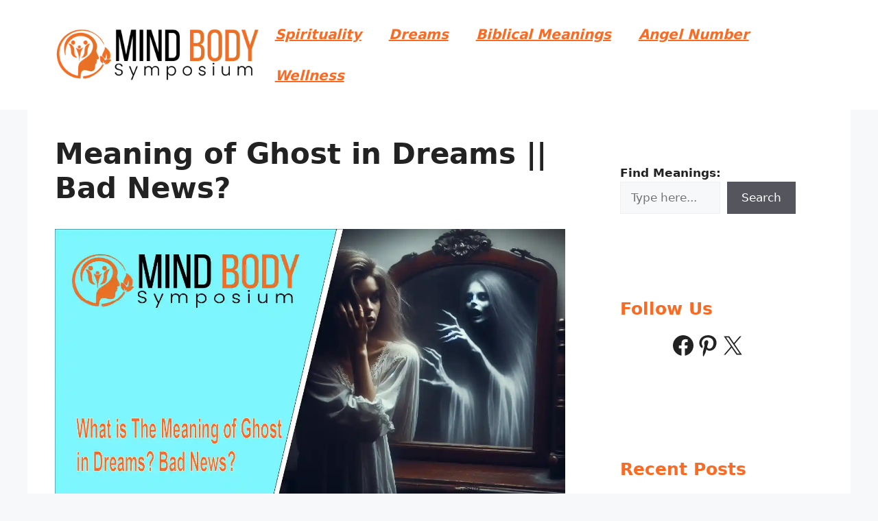

--- FILE ---
content_type: text/html; charset=UTF-8
request_url: https://www.mindbodysymposium.com/meaning-of-ghost-in-dreams/
body_size: 40014
content:
<!DOCTYPE html>
<html lang="en-US">
<head>
	<meta charset="UTF-8">
	<meta name='robots' content='index, follow, max-image-preview:large, max-snippet:-1, max-video-preview:-1' />
	<style>img:is([sizes="auto" i], [sizes^="auto," i]) { contain-intrinsic-size: 3000px 1500px }</style>
	<meta name="viewport" content="width=device-width, initial-scale=1">
	<!-- This site is optimized with the Yoast SEO plugin v26.1.1 - https://yoast.com/wordpress/plugins/seo/ -->
	<title>Meaning of Ghost in Dreams || Bad News? - MindBodySymposium</title>
	<meta name="description" content="Explore the fascinating meaning of ghost in dreams with our comprehensive guide. Decode the symbolism behind this eerie imagery." />
	<link rel="canonical" href="https://www.mindbodysymposium.com/meaning-of-ghost-in-dreams/" />
	<meta property="og:locale" content="en_US" />
	<meta property="og:type" content="article" />
	<meta property="og:title" content="Meaning of Ghost in Dreams || Bad News? - MindBodySymposium" />
	<meta property="og:description" content="Explore the fascinating meaning of ghost in dreams with our comprehensive guide. Decode the symbolism behind this eerie imagery." />
	<meta property="og:url" content="https://www.mindbodysymposium.com/meaning-of-ghost-in-dreams/" />
	<meta property="og:site_name" content="MindBodySymposium" />
	<meta property="article:publisher" content="https://www.facebook.com/mindbodysymposium/" />
	<meta property="article:published_time" content="2024-04-18T11:59:17+00:00" />
	<meta property="article:modified_time" content="2024-05-18T11:27:42+00:00" />
	<meta property="og:image" content="https://www.mindbodysymposium.com/wp-content/uploads/2024/04/meaning-of-ghost-in-dreams.webp" />
	<meta property="og:image:width" content="1366" />
	<meta property="og:image:height" content="768" />
	<meta property="og:image:type" content="image/webp" />
	<meta name="author" content="Karen Wright" />
	<meta name="twitter:card" content="summary_large_image" />
	<meta name="twitter:creator" content="@mindbodysympo" />
	<meta name="twitter:site" content="@mindbodysympo" />
	<meta name="twitter:label1" content="Written by" />
	<meta name="twitter:data1" content="Karen Wright" />
	<meta name="twitter:label2" content="Est. reading time" />
	<meta name="twitter:data2" content="12 minutes" />
	<script type="application/ld+json" class="yoast-schema-graph">{"@context":"https://schema.org","@graph":[{"@type":"Article","@id":"https://www.mindbodysymposium.com/meaning-of-ghost-in-dreams/#article","isPartOf":{"@id":"https://www.mindbodysymposium.com/meaning-of-ghost-in-dreams/"},"author":{"name":"Karen Wright","@id":"https://www.mindbodysymposium.com/#/schema/person/2df1e0fb306f934534de0f102700c6a1"},"headline":"Meaning of Ghost in Dreams || Bad News?","datePublished":"2024-04-18T11:59:17+00:00","dateModified":"2024-05-18T11:27:42+00:00","mainEntityOfPage":{"@id":"https://www.mindbodysymposium.com/meaning-of-ghost-in-dreams/"},"wordCount":2528,"publisher":{"@id":"https://www.mindbodysymposium.com/#organization"},"image":{"@id":"https://www.mindbodysymposium.com/meaning-of-ghost-in-dreams/#primaryimage"},"thumbnailUrl":"https://www.mindbodysymposium.com/wp-content/uploads/2024/04/meaning-of-ghost-in-dreams.webp","articleSection":["Dreams"],"inLanguage":"en-US"},{"@type":"WebPage","@id":"https://www.mindbodysymposium.com/meaning-of-ghost-in-dreams/","url":"https://www.mindbodysymposium.com/meaning-of-ghost-in-dreams/","name":"Meaning of Ghost in Dreams || Bad News? - MindBodySymposium","isPartOf":{"@id":"https://www.mindbodysymposium.com/#website"},"primaryImageOfPage":{"@id":"https://www.mindbodysymposium.com/meaning-of-ghost-in-dreams/#primaryimage"},"image":{"@id":"https://www.mindbodysymposium.com/meaning-of-ghost-in-dreams/#primaryimage"},"thumbnailUrl":"https://www.mindbodysymposium.com/wp-content/uploads/2024/04/meaning-of-ghost-in-dreams.webp","datePublished":"2024-04-18T11:59:17+00:00","dateModified":"2024-05-18T11:27:42+00:00","description":"Explore the fascinating meaning of ghost in dreams with our comprehensive guide. Decode the symbolism behind this eerie imagery.","breadcrumb":{"@id":"https://www.mindbodysymposium.com/meaning-of-ghost-in-dreams/#breadcrumb"},"inLanguage":"en-US","potentialAction":[{"@type":"ReadAction","target":["https://www.mindbodysymposium.com/meaning-of-ghost-in-dreams/"]}]},{"@type":"ImageObject","inLanguage":"en-US","@id":"https://www.mindbodysymposium.com/meaning-of-ghost-in-dreams/#primaryimage","url":"https://www.mindbodysymposium.com/wp-content/uploads/2024/04/meaning-of-ghost-in-dreams.webp","contentUrl":"https://www.mindbodysymposium.com/wp-content/uploads/2024/04/meaning-of-ghost-in-dreams.webp","width":1366,"height":768,"caption":"meaning of ghost in dreams"},{"@type":"BreadcrumbList","@id":"https://www.mindbodysymposium.com/meaning-of-ghost-in-dreams/#breadcrumb","itemListElement":[{"@type":"ListItem","position":1,"name":"Home","item":"https://www.mindbodysymposium.com/"},{"@type":"ListItem","position":2,"name":"Meaning of Ghost in Dreams || Bad News?"}]},{"@type":"WebSite","@id":"https://www.mindbodysymposium.com/#website","url":"https://www.mindbodysymposium.com/","name":"MindBodySymposium","description":"Unlocking the Mysteries of Dreams and Spirituality","publisher":{"@id":"https://www.mindbodysymposium.com/#organization"},"potentialAction":[{"@type":"SearchAction","target":{"@type":"EntryPoint","urlTemplate":"https://www.mindbodysymposium.com/?s={search_term_string}"},"query-input":{"@type":"PropertyValueSpecification","valueRequired":true,"valueName":"search_term_string"}}],"inLanguage":"en-US"},{"@type":"Organization","@id":"https://www.mindbodysymposium.com/#organization","name":"MindBodySymposium","url":"https://www.mindbodysymposium.com/","logo":{"@type":"ImageObject","inLanguage":"en-US","@id":"https://www.mindbodysymposium.com/#/schema/logo/image/","url":"https://www.mindbodysymposium.com/wp-content/uploads/2023/11/cropped-mindbodysymposium-logo.png","contentUrl":"https://www.mindbodysymposium.com/wp-content/uploads/2023/11/cropped-mindbodysymposium-logo.png","width":1646,"height":453,"caption":"MindBodySymposium"},"image":{"@id":"https://www.mindbodysymposium.com/#/schema/logo/image/"},"sameAs":["https://www.facebook.com/mindbodysymposium/","https://x.com/mindbodysympo","https://www.pinterest.com/mindbodysymposium/"]},{"@type":"Person","@id":"https://www.mindbodysymposium.com/#/schema/person/2df1e0fb306f934534de0f102700c6a1","name":"Karen Wright","image":{"@type":"ImageObject","inLanguage":"en-US","@id":"https://www.mindbodysymposium.com/#/schema/person/image/","url":"https://secure.gravatar.com/avatar/208089a0a40bf0abc8702f8dc30f4f1feddb4ed2662a78d88b905aced8172bce?s=96&d=mm&r=g","contentUrl":"https://secure.gravatar.com/avatar/208089a0a40bf0abc8702f8dc30f4f1feddb4ed2662a78d88b905aced8172bce?s=96&d=mm&r=g","caption":"Karen Wright"},"description":"Insightful dream interpreter, unraveling the mysteries of dreams with expertise and clarity. Through my work, I try to guide individuals to understand the profound meanings and symbolism hidden within their nocturnal adventures at dreamlands."}]}</script>
	<!-- / Yoast SEO plugin. -->


<link rel="alternate" type="application/rss+xml" title="MindBodySymposium &raquo; Feed" href="https://www.mindbodysymposium.com/feed/" />
<link rel="alternate" type="application/rss+xml" title="MindBodySymposium &raquo; Comments Feed" href="https://www.mindbodysymposium.com/comments/feed/" />
<script>
window._wpemojiSettings = {"baseUrl":"https:\/\/s.w.org\/images\/core\/emoji\/16.0.1\/72x72\/","ext":".png","svgUrl":"https:\/\/s.w.org\/images\/core\/emoji\/16.0.1\/svg\/","svgExt":".svg","source":{"concatemoji":"https:\/\/www.mindbodysymposium.com\/wp-includes\/js\/wp-emoji-release.min.js?ver=6.8.3"}};
/*! This file is auto-generated */
!function(s,n){var o,i,e;function c(e){try{var t={supportTests:e,timestamp:(new Date).valueOf()};sessionStorage.setItem(o,JSON.stringify(t))}catch(e){}}function p(e,t,n){e.clearRect(0,0,e.canvas.width,e.canvas.height),e.fillText(t,0,0);var t=new Uint32Array(e.getImageData(0,0,e.canvas.width,e.canvas.height).data),a=(e.clearRect(0,0,e.canvas.width,e.canvas.height),e.fillText(n,0,0),new Uint32Array(e.getImageData(0,0,e.canvas.width,e.canvas.height).data));return t.every(function(e,t){return e===a[t]})}function u(e,t){e.clearRect(0,0,e.canvas.width,e.canvas.height),e.fillText(t,0,0);for(var n=e.getImageData(16,16,1,1),a=0;a<n.data.length;a++)if(0!==n.data[a])return!1;return!0}function f(e,t,n,a){switch(t){case"flag":return n(e,"\ud83c\udff3\ufe0f\u200d\u26a7\ufe0f","\ud83c\udff3\ufe0f\u200b\u26a7\ufe0f")?!1:!n(e,"\ud83c\udde8\ud83c\uddf6","\ud83c\udde8\u200b\ud83c\uddf6")&&!n(e,"\ud83c\udff4\udb40\udc67\udb40\udc62\udb40\udc65\udb40\udc6e\udb40\udc67\udb40\udc7f","\ud83c\udff4\u200b\udb40\udc67\u200b\udb40\udc62\u200b\udb40\udc65\u200b\udb40\udc6e\u200b\udb40\udc67\u200b\udb40\udc7f");case"emoji":return!a(e,"\ud83e\udedf")}return!1}function g(e,t,n,a){var r="undefined"!=typeof WorkerGlobalScope&&self instanceof WorkerGlobalScope?new OffscreenCanvas(300,150):s.createElement("canvas"),o=r.getContext("2d",{willReadFrequently:!0}),i=(o.textBaseline="top",o.font="600 32px Arial",{});return e.forEach(function(e){i[e]=t(o,e,n,a)}),i}function t(e){var t=s.createElement("script");t.src=e,t.defer=!0,s.head.appendChild(t)}"undefined"!=typeof Promise&&(o="wpEmojiSettingsSupports",i=["flag","emoji"],n.supports={everything:!0,everythingExceptFlag:!0},e=new Promise(function(e){s.addEventListener("DOMContentLoaded",e,{once:!0})}),new Promise(function(t){var n=function(){try{var e=JSON.parse(sessionStorage.getItem(o));if("object"==typeof e&&"number"==typeof e.timestamp&&(new Date).valueOf()<e.timestamp+604800&&"object"==typeof e.supportTests)return e.supportTests}catch(e){}return null}();if(!n){if("undefined"!=typeof Worker&&"undefined"!=typeof OffscreenCanvas&&"undefined"!=typeof URL&&URL.createObjectURL&&"undefined"!=typeof Blob)try{var e="postMessage("+g.toString()+"("+[JSON.stringify(i),f.toString(),p.toString(),u.toString()].join(",")+"));",a=new Blob([e],{type:"text/javascript"}),r=new Worker(URL.createObjectURL(a),{name:"wpTestEmojiSupports"});return void(r.onmessage=function(e){c(n=e.data),r.terminate(),t(n)})}catch(e){}c(n=g(i,f,p,u))}t(n)}).then(function(e){for(var t in e)n.supports[t]=e[t],n.supports.everything=n.supports.everything&&n.supports[t],"flag"!==t&&(n.supports.everythingExceptFlag=n.supports.everythingExceptFlag&&n.supports[t]);n.supports.everythingExceptFlag=n.supports.everythingExceptFlag&&!n.supports.flag,n.DOMReady=!1,n.readyCallback=function(){n.DOMReady=!0}}).then(function(){return e}).then(function(){var e;n.supports.everything||(n.readyCallback(),(e=n.source||{}).concatemoji?t(e.concatemoji):e.wpemoji&&e.twemoji&&(t(e.twemoji),t(e.wpemoji)))}))}((window,document),window._wpemojiSettings);
</script>

<link rel='stylesheet' id='editor_plus-plugin-frontend-style-css' href='https://www.mindbodysymposium.com/wp-content/plugins/editorplus/dist/style-gutenberg-frontend-style.css?ver=6970fd640e772' media='' />
<style id='editor_plus-plugin-frontend-style-inline-css'>

    @font-face {
      font-family: 'eplus-icon';
      src: url('https://www.mindbodysymposium.com/wp-content/plugins/editorplus/extensions/icon-inserter/fonts/eplus-icon.eot?xs1351');
      src: url('https://www.mindbodysymposium.com/wp-content/plugins/editorplus/extensions/icon-inserter/fonts/eplus-icon.eot?xs1351#iefix')
          format('embedded-opentype'),
        url('https://www.mindbodysymposium.com/wp-content/plugins/editorplus/extensions/icon-inserter/fonts/eplus-icon.ttf?xs1351') format('truetype'),
        url('https://www.mindbodysymposium.com/wp-content/plugins/editorplus/extensions/icon-inserter/fonts/eplus-icon.woff?xs1351') format('woff'),
        url('https://www.mindbodysymposium.com/wp-content/plugins/editorplus/extensions/icon-inserter/fonts/eplus-icon.svg?xs1351#eplus-icon') format('svg');
      font-weight: normal;
      font-style: normal;
      font-display: block;
    }
</style>
<style id='wp-emoji-styles-inline-css'>

	img.wp-smiley, img.emoji {
		display: inline !important;
		border: none !important;
		box-shadow: none !important;
		height: 1em !important;
		width: 1em !important;
		margin: 0 0.07em !important;
		vertical-align: -0.1em !important;
		background: none !important;
		padding: 0 !important;
	}
</style>
<link rel='stylesheet' id='wp-block-library-css' href='https://www.mindbodysymposium.com/wp-includes/css/dist/block-library/style.min.css?ver=6.8.3' media='all' />
<style id='classic-theme-styles-inline-css'>
/*! This file is auto-generated */
.wp-block-button__link{color:#fff;background-color:#32373c;border-radius:9999px;box-shadow:none;text-decoration:none;padding:calc(.667em + 2px) calc(1.333em + 2px);font-size:1.125em}.wp-block-file__button{background:#32373c;color:#fff;text-decoration:none}
</style>
<link rel='stylesheet' id='wpsp-block-css-css' href='https://www.mindbodysymposium.com/wp-content/plugins/wp-schema-pro/dist/style-blocks.css?ver=2.10.4' media='all' />
<style id='global-styles-inline-css'>
:root{--wp--preset--aspect-ratio--square: 1;--wp--preset--aspect-ratio--4-3: 4/3;--wp--preset--aspect-ratio--3-4: 3/4;--wp--preset--aspect-ratio--3-2: 3/2;--wp--preset--aspect-ratio--2-3: 2/3;--wp--preset--aspect-ratio--16-9: 16/9;--wp--preset--aspect-ratio--9-16: 9/16;--wp--preset--color--black: #000000;--wp--preset--color--cyan-bluish-gray: #abb8c3;--wp--preset--color--white: #ffffff;--wp--preset--color--pale-pink: #f78da7;--wp--preset--color--vivid-red: #cf2e2e;--wp--preset--color--luminous-vivid-orange: #ff6900;--wp--preset--color--luminous-vivid-amber: #fcb900;--wp--preset--color--light-green-cyan: #7bdcb5;--wp--preset--color--vivid-green-cyan: #00d084;--wp--preset--color--pale-cyan-blue: #8ed1fc;--wp--preset--color--vivid-cyan-blue: #0693e3;--wp--preset--color--vivid-purple: #9b51e0;--wp--preset--color--contrast: var(--contrast);--wp--preset--color--contrast-2: var(--contrast-2);--wp--preset--color--contrast-3: var(--contrast-3);--wp--preset--color--base: var(--base);--wp--preset--color--base-2: var(--base-2);--wp--preset--color--base-3: var(--base-3);--wp--preset--color--accent: var(--accent);--wp--preset--gradient--vivid-cyan-blue-to-vivid-purple: linear-gradient(135deg,rgba(6,147,227,1) 0%,rgb(155,81,224) 100%);--wp--preset--gradient--light-green-cyan-to-vivid-green-cyan: linear-gradient(135deg,rgb(122,220,180) 0%,rgb(0,208,130) 100%);--wp--preset--gradient--luminous-vivid-amber-to-luminous-vivid-orange: linear-gradient(135deg,rgba(252,185,0,1) 0%,rgba(255,105,0,1) 100%);--wp--preset--gradient--luminous-vivid-orange-to-vivid-red: linear-gradient(135deg,rgba(255,105,0,1) 0%,rgb(207,46,46) 100%);--wp--preset--gradient--very-light-gray-to-cyan-bluish-gray: linear-gradient(135deg,rgb(238,238,238) 0%,rgb(169,184,195) 100%);--wp--preset--gradient--cool-to-warm-spectrum: linear-gradient(135deg,rgb(74,234,220) 0%,rgb(151,120,209) 20%,rgb(207,42,186) 40%,rgb(238,44,130) 60%,rgb(251,105,98) 80%,rgb(254,248,76) 100%);--wp--preset--gradient--blush-light-purple: linear-gradient(135deg,rgb(255,206,236) 0%,rgb(152,150,240) 100%);--wp--preset--gradient--blush-bordeaux: linear-gradient(135deg,rgb(254,205,165) 0%,rgb(254,45,45) 50%,rgb(107,0,62) 100%);--wp--preset--gradient--luminous-dusk: linear-gradient(135deg,rgb(255,203,112) 0%,rgb(199,81,192) 50%,rgb(65,88,208) 100%);--wp--preset--gradient--pale-ocean: linear-gradient(135deg,rgb(255,245,203) 0%,rgb(182,227,212) 50%,rgb(51,167,181) 100%);--wp--preset--gradient--electric-grass: linear-gradient(135deg,rgb(202,248,128) 0%,rgb(113,206,126) 100%);--wp--preset--gradient--midnight: linear-gradient(135deg,rgb(2,3,129) 0%,rgb(40,116,252) 100%);--wp--preset--font-size--small: 13px;--wp--preset--font-size--medium: 20px;--wp--preset--font-size--large: 36px;--wp--preset--font-size--x-large: 42px;--wp--preset--spacing--20: 0.44rem;--wp--preset--spacing--30: 0.67rem;--wp--preset--spacing--40: 1rem;--wp--preset--spacing--50: 1.5rem;--wp--preset--spacing--60: 2.25rem;--wp--preset--spacing--70: 3.38rem;--wp--preset--spacing--80: 5.06rem;--wp--preset--shadow--natural: 6px 6px 9px rgba(0, 0, 0, 0.2);--wp--preset--shadow--deep: 12px 12px 50px rgba(0, 0, 0, 0.4);--wp--preset--shadow--sharp: 6px 6px 0px rgba(0, 0, 0, 0.2);--wp--preset--shadow--outlined: 6px 6px 0px -3px rgba(255, 255, 255, 1), 6px 6px rgba(0, 0, 0, 1);--wp--preset--shadow--crisp: 6px 6px 0px rgba(0, 0, 0, 1);}:where(.is-layout-flex){gap: 0.5em;}:where(.is-layout-grid){gap: 0.5em;}body .is-layout-flex{display: flex;}.is-layout-flex{flex-wrap: wrap;align-items: center;}.is-layout-flex > :is(*, div){margin: 0;}body .is-layout-grid{display: grid;}.is-layout-grid > :is(*, div){margin: 0;}:where(.wp-block-columns.is-layout-flex){gap: 2em;}:where(.wp-block-columns.is-layout-grid){gap: 2em;}:where(.wp-block-post-template.is-layout-flex){gap: 1.25em;}:where(.wp-block-post-template.is-layout-grid){gap: 1.25em;}.has-black-color{color: var(--wp--preset--color--black) !important;}.has-cyan-bluish-gray-color{color: var(--wp--preset--color--cyan-bluish-gray) !important;}.has-white-color{color: var(--wp--preset--color--white) !important;}.has-pale-pink-color{color: var(--wp--preset--color--pale-pink) !important;}.has-vivid-red-color{color: var(--wp--preset--color--vivid-red) !important;}.has-luminous-vivid-orange-color{color: var(--wp--preset--color--luminous-vivid-orange) !important;}.has-luminous-vivid-amber-color{color: var(--wp--preset--color--luminous-vivid-amber) !important;}.has-light-green-cyan-color{color: var(--wp--preset--color--light-green-cyan) !important;}.has-vivid-green-cyan-color{color: var(--wp--preset--color--vivid-green-cyan) !important;}.has-pale-cyan-blue-color{color: var(--wp--preset--color--pale-cyan-blue) !important;}.has-vivid-cyan-blue-color{color: var(--wp--preset--color--vivid-cyan-blue) !important;}.has-vivid-purple-color{color: var(--wp--preset--color--vivid-purple) !important;}.has-black-background-color{background-color: var(--wp--preset--color--black) !important;}.has-cyan-bluish-gray-background-color{background-color: var(--wp--preset--color--cyan-bluish-gray) !important;}.has-white-background-color{background-color: var(--wp--preset--color--white) !important;}.has-pale-pink-background-color{background-color: var(--wp--preset--color--pale-pink) !important;}.has-vivid-red-background-color{background-color: var(--wp--preset--color--vivid-red) !important;}.has-luminous-vivid-orange-background-color{background-color: var(--wp--preset--color--luminous-vivid-orange) !important;}.has-luminous-vivid-amber-background-color{background-color: var(--wp--preset--color--luminous-vivid-amber) !important;}.has-light-green-cyan-background-color{background-color: var(--wp--preset--color--light-green-cyan) !important;}.has-vivid-green-cyan-background-color{background-color: var(--wp--preset--color--vivid-green-cyan) !important;}.has-pale-cyan-blue-background-color{background-color: var(--wp--preset--color--pale-cyan-blue) !important;}.has-vivid-cyan-blue-background-color{background-color: var(--wp--preset--color--vivid-cyan-blue) !important;}.has-vivid-purple-background-color{background-color: var(--wp--preset--color--vivid-purple) !important;}.has-black-border-color{border-color: var(--wp--preset--color--black) !important;}.has-cyan-bluish-gray-border-color{border-color: var(--wp--preset--color--cyan-bluish-gray) !important;}.has-white-border-color{border-color: var(--wp--preset--color--white) !important;}.has-pale-pink-border-color{border-color: var(--wp--preset--color--pale-pink) !important;}.has-vivid-red-border-color{border-color: var(--wp--preset--color--vivid-red) !important;}.has-luminous-vivid-orange-border-color{border-color: var(--wp--preset--color--luminous-vivid-orange) !important;}.has-luminous-vivid-amber-border-color{border-color: var(--wp--preset--color--luminous-vivid-amber) !important;}.has-light-green-cyan-border-color{border-color: var(--wp--preset--color--light-green-cyan) !important;}.has-vivid-green-cyan-border-color{border-color: var(--wp--preset--color--vivid-green-cyan) !important;}.has-pale-cyan-blue-border-color{border-color: var(--wp--preset--color--pale-cyan-blue) !important;}.has-vivid-cyan-blue-border-color{border-color: var(--wp--preset--color--vivid-cyan-blue) !important;}.has-vivid-purple-border-color{border-color: var(--wp--preset--color--vivid-purple) !important;}.has-vivid-cyan-blue-to-vivid-purple-gradient-background{background: var(--wp--preset--gradient--vivid-cyan-blue-to-vivid-purple) !important;}.has-light-green-cyan-to-vivid-green-cyan-gradient-background{background: var(--wp--preset--gradient--light-green-cyan-to-vivid-green-cyan) !important;}.has-luminous-vivid-amber-to-luminous-vivid-orange-gradient-background{background: var(--wp--preset--gradient--luminous-vivid-amber-to-luminous-vivid-orange) !important;}.has-luminous-vivid-orange-to-vivid-red-gradient-background{background: var(--wp--preset--gradient--luminous-vivid-orange-to-vivid-red) !important;}.has-very-light-gray-to-cyan-bluish-gray-gradient-background{background: var(--wp--preset--gradient--very-light-gray-to-cyan-bluish-gray) !important;}.has-cool-to-warm-spectrum-gradient-background{background: var(--wp--preset--gradient--cool-to-warm-spectrum) !important;}.has-blush-light-purple-gradient-background{background: var(--wp--preset--gradient--blush-light-purple) !important;}.has-blush-bordeaux-gradient-background{background: var(--wp--preset--gradient--blush-bordeaux) !important;}.has-luminous-dusk-gradient-background{background: var(--wp--preset--gradient--luminous-dusk) !important;}.has-pale-ocean-gradient-background{background: var(--wp--preset--gradient--pale-ocean) !important;}.has-electric-grass-gradient-background{background: var(--wp--preset--gradient--electric-grass) !important;}.has-midnight-gradient-background{background: var(--wp--preset--gradient--midnight) !important;}.has-small-font-size{font-size: var(--wp--preset--font-size--small) !important;}.has-medium-font-size{font-size: var(--wp--preset--font-size--medium) !important;}.has-large-font-size{font-size: var(--wp--preset--font-size--large) !important;}.has-x-large-font-size{font-size: var(--wp--preset--font-size--x-large) !important;}
:where(.wp-block-post-template.is-layout-flex){gap: 1.25em;}:where(.wp-block-post-template.is-layout-grid){gap: 1.25em;}
:where(.wp-block-columns.is-layout-flex){gap: 2em;}:where(.wp-block-columns.is-layout-grid){gap: 2em;}
:root :where(.wp-block-pullquote){font-size: 1.5em;line-height: 1.6;}
</style>
<link rel='stylesheet' id='dashicons-css' href='https://www.mindbodysymposium.com/wp-includes/css/dashicons.min.css?ver=6.8.3' media='all' />
<link rel='stylesheet' id='admin-bar-css' href='https://www.mindbodysymposium.com/wp-includes/css/admin-bar.min.css?ver=6.8.3' media='all' />
<style id='admin-bar-inline-css'>

    /* Hide CanvasJS credits for P404 charts specifically */
    #p404RedirectChart .canvasjs-chart-credit {
        display: none !important;
    }
    
    #p404RedirectChart canvas {
        border-radius: 6px;
    }

    .p404-redirect-adminbar-weekly-title {
        font-weight: bold;
        font-size: 14px;
        color: #fff;
        margin-bottom: 6px;
    }

    #wpadminbar #wp-admin-bar-p404_free_top_button .ab-icon:before {
        content: "\f103";
        color: #dc3545;
        top: 3px;
    }
    
    #wp-admin-bar-p404_free_top_button .ab-item {
        min-width: 80px !important;
        padding: 0px !important;
    }
    
    /* Ensure proper positioning and z-index for P404 dropdown */
    .p404-redirect-adminbar-dropdown-wrap { 
        min-width: 0; 
        padding: 0;
        position: static !important;
    }
    
    #wpadminbar #wp-admin-bar-p404_free_top_button_dropdown {
        position: static !important;
    }
    
    #wpadminbar #wp-admin-bar-p404_free_top_button_dropdown .ab-item {
        padding: 0 !important;
        margin: 0 !important;
    }
    
    .p404-redirect-dropdown-container {
        min-width: 340px;
        padding: 18px 18px 12px 18px;
        background: #23282d !important;
        color: #fff;
        border-radius: 12px;
        box-shadow: 0 8px 32px rgba(0,0,0,0.25);
        margin-top: 10px;
        position: relative !important;
        z-index: 999999 !important;
        display: block !important;
        border: 1px solid #444;
    }
    
    /* Ensure P404 dropdown appears on hover */
    #wpadminbar #wp-admin-bar-p404_free_top_button .p404-redirect-dropdown-container { 
        display: none !important;
    }
    
    #wpadminbar #wp-admin-bar-p404_free_top_button:hover .p404-redirect-dropdown-container { 
        display: block !important;
    }
    
    #wpadminbar #wp-admin-bar-p404_free_top_button:hover #wp-admin-bar-p404_free_top_button_dropdown .p404-redirect-dropdown-container {
        display: block !important;
    }
    
    .p404-redirect-card {
        background: #2c3338;
        border-radius: 8px;
        padding: 18px 18px 12px 18px;
        box-shadow: 0 2px 8px rgba(0,0,0,0.07);
        display: flex;
        flex-direction: column;
        align-items: flex-start;
        border: 1px solid #444;
    }
    
    .p404-redirect-btn {
        display: inline-block;
        background: #dc3545;
        color: #fff !important;
        font-weight: bold;
        padding: 5px 22px;
        border-radius: 8px;
        text-decoration: none;
        font-size: 17px;
        transition: background 0.2s, box-shadow 0.2s;
        margin-top: 8px;
        box-shadow: 0 2px 8px rgba(220,53,69,0.15);
        text-align: center;
        line-height: 1.6;
    }
    
    .p404-redirect-btn:hover {
        background: #c82333;
        color: #fff !important;
        box-shadow: 0 4px 16px rgba(220,53,69,0.25);
    }
    
    /* Prevent conflicts with other admin bar dropdowns */
    #wpadminbar .ab-top-menu > li:hover > .ab-item,
    #wpadminbar .ab-top-menu > li.hover > .ab-item {
        z-index: auto;
    }
    
    #wpadminbar #wp-admin-bar-p404_free_top_button:hover > .ab-item {
        z-index: 999998 !important;
    }
    
</style>
<link rel='stylesheet' id='generate-widget-areas-css' href='https://www.mindbodysymposium.com/wp-content/themes/generatepress/assets/css/components/widget-areas.min.css?ver=3.6.0' media='all' />
<link rel='stylesheet' id='generate-style-css' href='https://www.mindbodysymposium.com/wp-content/themes/generatepress/assets/css/main.min.css?ver=3.6.0' media='all' />
<style id='generate-style-inline-css'>
body{background-color:var(--base-2);color:var(--contrast);}a{color:var(--accent);}a{text-decoration:underline;}.entry-title a, .site-branding a, a.button, .wp-block-button__link, .main-navigation a{text-decoration:none;}a:hover, a:focus, a:active{color:var(--contrast);}.wp-block-group__inner-container{max-width:1200px;margin-left:auto;margin-right:auto;}.site-header .header-image{width:320px;}.generate-back-to-top{font-size:20px;border-radius:3px;position:fixed;bottom:30px;right:30px;line-height:40px;width:40px;text-align:center;z-index:10;transition:opacity 300ms ease-in-out;opacity:0.1;transform:translateY(1000px);}.generate-back-to-top__show{opacity:1;transform:translateY(0);}:root{--contrast:#222222;--contrast-2:#575760;--contrast-3:#b2b2be;--base:#f0f0f0;--base-2:#f7f8f9;--base-3:#ffffff;--accent:#1e73be;}:root .has-contrast-color{color:var(--contrast);}:root .has-contrast-background-color{background-color:var(--contrast);}:root .has-contrast-2-color{color:var(--contrast-2);}:root .has-contrast-2-background-color{background-color:var(--contrast-2);}:root .has-contrast-3-color{color:var(--contrast-3);}:root .has-contrast-3-background-color{background-color:var(--contrast-3);}:root .has-base-color{color:var(--base);}:root .has-base-background-color{background-color:var(--base);}:root .has-base-2-color{color:var(--base-2);}:root .has-base-2-background-color{background-color:var(--base-2);}:root .has-base-3-color{color:var(--base-3);}:root .has-base-3-background-color{background-color:var(--base-3);}:root .has-accent-color{color:var(--accent);}:root .has-accent-background-color{background-color:var(--accent);}h1{font-weight:bold;}h2{font-size:30px;}h3{font-size:25px;}.main-navigation a, .main-navigation .menu-toggle, .main-navigation .menu-bar-items{font-weight:bold;font-style:oblique;text-decoration:underline;font-size:20px;}.top-bar{background-color:#636363;color:#ffffff;}.top-bar a{color:#ffffff;}.top-bar a:hover{color:#303030;}.site-header{background-color:var(--base-3);}.main-title a,.main-title a:hover{color:#f96b24;}.site-description{color:var(--contrast-2);}.mobile-menu-control-wrapper .menu-toggle,.mobile-menu-control-wrapper .menu-toggle:hover,.mobile-menu-control-wrapper .menu-toggle:focus,.has-inline-mobile-toggle #site-navigation.toggled{background-color:rgba(0, 0, 0, 0.02);}.main-navigation,.main-navigation ul ul{background-color:var(--base-3);}.main-navigation .main-nav ul li a, .main-navigation .menu-toggle, .main-navigation .menu-bar-items{color:#f96b24;}button.menu-toggle:hover,button.menu-toggle:focus{color:#f96b24;}.main-navigation .main-nav ul li[class*="current-menu-"] > a{color:#f96b24;}.main-navigation ul ul{background-color:var(--base);}.separate-containers .inside-article, .separate-containers .comments-area, .separate-containers .page-header, .one-container .container, .separate-containers .paging-navigation, .inside-page-header{background-color:var(--base-3);}.entry-title a{color:var(--contrast);}.entry-title a:hover{color:var(--contrast-2);}.entry-meta{color:var(--contrast-2);}h3{color:#f96b24;}h4{color:#f96b24;}.sidebar .widget{background-color:var(--base-3);}.footer-widgets{background-color:var(--base-3);}.site-info{background-color:var(--base-3);}input[type="text"],input[type="email"],input[type="url"],input[type="password"],input[type="search"],input[type="tel"],input[type="number"],textarea,select{color:var(--contrast);background-color:var(--base-2);border-color:var(--base);}input[type="text"]:focus,input[type="email"]:focus,input[type="url"]:focus,input[type="password"]:focus,input[type="search"]:focus,input[type="tel"]:focus,input[type="number"]:focus,textarea:focus,select:focus{color:var(--contrast);background-color:var(--base-2);border-color:var(--contrast-3);}button,html input[type="button"],input[type="reset"],input[type="submit"],a.button,a.wp-block-button__link:not(.has-background){color:#ffffff;background-color:#55555e;}button:hover,html input[type="button"]:hover,input[type="reset"]:hover,input[type="submit"]:hover,a.button:hover,button:focus,html input[type="button"]:focus,input[type="reset"]:focus,input[type="submit"]:focus,a.button:focus,a.wp-block-button__link:not(.has-background):active,a.wp-block-button__link:not(.has-background):focus,a.wp-block-button__link:not(.has-background):hover{color:#ffffff;background-color:#3f4047;}a.generate-back-to-top{background-color:rgba( 0,0,0,0.4 );color:#ffffff;}a.generate-back-to-top:hover,a.generate-back-to-top:focus{background-color:rgba( 0,0,0,0.6 );color:#ffffff;}:root{--gp-search-modal-bg-color:var(--base-3);--gp-search-modal-text-color:var(--contrast);--gp-search-modal-overlay-bg-color:rgba(0,0,0,0.2);}@media (max-width: 768px){.main-navigation .menu-bar-item:hover > a, .main-navigation .menu-bar-item.sfHover > a{background:none;color:#f96b24;}}.nav-below-header .main-navigation .inside-navigation.grid-container, .nav-above-header .main-navigation .inside-navigation.grid-container{padding:0px 20px 0px 20px;}.site-main .wp-block-group__inner-container{padding:40px;}.separate-containers .paging-navigation{padding-top:20px;padding-bottom:20px;}.entry-content .alignwide, body:not(.no-sidebar) .entry-content .alignfull{margin-left:-40px;width:calc(100% + 80px);max-width:calc(100% + 80px);}.rtl .menu-item-has-children .dropdown-menu-toggle{padding-left:20px;}.rtl .main-navigation .main-nav ul li.menu-item-has-children > a{padding-right:20px;}@media (max-width:768px){.separate-containers .inside-article, .separate-containers .comments-area, .separate-containers .page-header, .separate-containers .paging-navigation, .one-container .site-content, .inside-page-header{padding:30px;}.site-main .wp-block-group__inner-container{padding:30px;}.inside-top-bar{padding-right:30px;padding-left:30px;}.inside-header{padding-right:30px;padding-left:30px;}.widget-area .widget{padding-top:30px;padding-right:30px;padding-bottom:30px;padding-left:30px;}.footer-widgets-container{padding-top:30px;padding-right:30px;padding-bottom:30px;padding-left:30px;}.inside-site-info{padding-right:30px;padding-left:30px;}.entry-content .alignwide, body:not(.no-sidebar) .entry-content .alignfull{margin-left:-30px;width:calc(100% + 60px);max-width:calc(100% + 60px);}.one-container .site-main .paging-navigation{margin-bottom:20px;}}/* End cached CSS */.is-right-sidebar{width:30%;}.is-left-sidebar{width:30%;}.site-content .content-area{width:70%;}@media (max-width: 768px){.main-navigation .menu-toggle,.sidebar-nav-mobile:not(#sticky-placeholder){display:block;}.main-navigation ul,.gen-sidebar-nav,.main-navigation:not(.slideout-navigation):not(.toggled) .main-nav > ul,.has-inline-mobile-toggle #site-navigation .inside-navigation > *:not(.navigation-search):not(.main-nav){display:none;}.nav-align-right .inside-navigation,.nav-align-center .inside-navigation{justify-content:space-between;}.has-inline-mobile-toggle .mobile-menu-control-wrapper{display:flex;flex-wrap:wrap;}.has-inline-mobile-toggle .inside-header{flex-direction:row;text-align:left;flex-wrap:wrap;}.has-inline-mobile-toggle .header-widget,.has-inline-mobile-toggle #site-navigation{flex-basis:100%;}.nav-float-left .has-inline-mobile-toggle #site-navigation{order:10;}}
.dynamic-author-image-rounded{border-radius:100%;}.dynamic-featured-image, .dynamic-author-image{vertical-align:middle;}.one-container.blog .dynamic-content-template:not(:last-child), .one-container.archive .dynamic-content-template:not(:last-child){padding-bottom:0px;}.dynamic-entry-excerpt > p:last-child{margin-bottom:0px;}
</style>
<link rel='stylesheet' id='kadence-blocks-tableofcontents-css' href='https://www.mindbodysymposium.com/wp-content/plugins/kadence-blocks/dist/style-blocks-tableofcontents.css?ver=3.5.24' media='all' />
<style id='generateblocks-inline-css'>
:root{--gb-container-width:1200px;}.gb-container .wp-block-image img{vertical-align:middle;}.gb-grid-wrapper .wp-block-image{margin-bottom:0;}.gb-highlight{background:none;}.gb-shape{line-height:0;}
</style>
<link rel='stylesheet' id='generate-blog-images-css' href='https://www.mindbodysymposium.com/wp-content/plugins/gp-premium/blog/functions/css/featured-images.min.css?ver=2.4.0' media='all' />
<style id='kadence-blocks-global-variables-inline-css'>
:root {--global-kb-font-size-sm:clamp(0.8rem, 0.73rem + 0.217vw, 0.9rem);--global-kb-font-size-md:clamp(1.1rem, 0.995rem + 0.326vw, 1.25rem);--global-kb-font-size-lg:clamp(1.75rem, 1.576rem + 0.543vw, 2rem);--global-kb-font-size-xl:clamp(2.25rem, 1.728rem + 1.63vw, 3rem);--global-kb-font-size-xxl:clamp(2.5rem, 1.456rem + 3.26vw, 4rem);--global-kb-font-size-xxxl:clamp(2.75rem, 0.489rem + 7.065vw, 6rem);}:root {--global-palette1: #3182CE;--global-palette2: #2B6CB0;--global-palette3: #1A202C;--global-palette4: #2D3748;--global-palette5: #4A5568;--global-palette6: #718096;--global-palette7: #EDF2F7;--global-palette8: #F7FAFC;--global-palette9: #ffffff;}
</style>
<style id='kadence_blocks_css-inline-css'>
.kb-table-of-content-nav.kb-table-of-content-id473_3c19b4-91 .kb-table-of-content-wrap{box-shadow:rgba(0, 0, 0, 0.2) 0px 0px 14px 0px;}
</style>
<script src="https://www.mindbodysymposium.com/wp-includes/js/jquery/jquery.min.js?ver=3.7.1" id="jquery-core-js"></script>
<script src="https://www.mindbodysymposium.com/wp-includes/js/jquery/jquery-migrate.min.js?ver=3.4.1" id="jquery-migrate-js"></script>
<link rel="https://api.w.org/" href="https://www.mindbodysymposium.com/wp-json/" /><link rel="alternate" title="JSON" type="application/json" href="https://www.mindbodysymposium.com/wp-json/wp/v2/posts/473" /><link rel="EditURI" type="application/rsd+xml" title="RSD" href="https://www.mindbodysymposium.com/xmlrpc.php?rsd" />
<meta name="generator" content="WordPress 6.8.3" />
<link rel='shortlink' href='https://www.mindbodysymposium.com/?p=473' />
<link rel="alternate" title="oEmbed (JSON)" type="application/json+oembed" href="https://www.mindbodysymposium.com/wp-json/oembed/1.0/embed?url=https%3A%2F%2Fwww.mindbodysymposium.com%2Fmeaning-of-ghost-in-dreams%2F" />
<link rel="alternate" title="oEmbed (XML)" type="text/xml+oembed" href="https://www.mindbodysymposium.com/wp-json/oembed/1.0/embed?url=https%3A%2F%2Fwww.mindbodysymposium.com%2Fmeaning-of-ghost-in-dreams%2F&#038;format=xml" />
<!-- HFCM by 99 Robots - Snippet # 1: Google Analytics -->

<!-- Google tag (gtag.js) -->
<script async src="https://www.googletagmanager.com/gtag/js?id=G-C92J3YNH6V"></script>
<script>
  window.dataLayer = window.dataLayer || [];
  function gtag(){dataLayer.push(arguments);}
  gtag('js', new Date());

  gtag('config', 'G-C92J3YNH6V');
</script>

<!-- /end HFCM by 99 Robots -->
<!-- HFCM by 99 Robots - Snippet # 2: Pinterest -->
<meta name="p:domain_verify" content="71e3ccac547f108736f7059ac842e5f5"/>
<!-- /end HFCM by 99 Robots -->
<!-- Schema optimized by Schema Pro --><script type="application/ld+json">[]</script><!-- / Schema optimized by Schema Pro --><!-- Schema optimized by Schema Pro --><script type="application/ld+json">{"@context":"https://schema.org","@type":"article","mainEntityOfPage":{"@type":"WebPage","@id":"https://www.mindbodysymposium.com/meaning-of-ghost-in-dreams/"},"headline":"Meaning of Ghost in Dreams || Bad News?","image":{"@type":"ImageObject","url":"https://www.mindbodysymposium.com/wp-content/uploads/2024/04/meaning-of-ghost-in-dreams.webp","width":1366,"height":768},"datePublished":"2024-04-18T11:59:17+0000","dateModified":"2024-04-18T12:01:05+0000","author":{"@type":"Person","name":"Karen Wright","url":null},"publisher":{"@type":"Organization","name":"MindBodySymposium","logo":{"@type":"ImageObject","url":"https://www.mindbodysymposium.com/wp-content/uploads/2023/11/cropped-mindbodysymposium-logo.png"}},"description":null}</script><!-- / Schema optimized by Schema Pro --><!-- sitelink-search-box Schema optimized by Schema Pro --><script type="application/ld+json">{"@context":"https:\/\/schema.org","@type":"WebSite","name":"MindBodySymposium","url":"https:\/\/www.mindbodysymposium.com","potentialAction":[{"@type":"SearchAction","target":"https:\/\/www.mindbodysymposium.com\/?s={search_term_string}","query-input":"required name=search_term_string"}]}</script><!-- / sitelink-search-box Schema optimized by Schema Pro --><!-- breadcrumb Schema optimized by Schema Pro --><script type="application/ld+json">{"@context":"https:\/\/schema.org","@type":"BreadcrumbList","itemListElement":[{"@type":"ListItem","position":1,"item":{"@id":"https:\/\/www.mindbodysymposium.com\/","name":"Home"}},{"@type":"ListItem","position":2,"item":{"@id":"https:\/\/www.mindbodysymposium.com\/meaning-of-ghost-in-dreams\/","name":"Meaning of Ghost in Dreams || Bad News?"}}]}</script><!-- / breadcrumb Schema optimized by Schema Pro --><style type="text/css">.saboxplugin-wrap{-webkit-box-sizing:border-box;-moz-box-sizing:border-box;-ms-box-sizing:border-box;box-sizing:border-box;border:1px solid #eee;width:100%;clear:both;display:block;overflow:hidden;word-wrap:break-word;position:relative}.saboxplugin-wrap .saboxplugin-gravatar{float:left;padding:0 20px 20px 20px}.saboxplugin-wrap .saboxplugin-gravatar img{max-width:100px;height:auto;border-radius:0;}.saboxplugin-wrap .saboxplugin-authorname{font-size:18px;line-height:1;margin:20px 0 0 20px;display:block}.saboxplugin-wrap .saboxplugin-authorname a{text-decoration:none}.saboxplugin-wrap .saboxplugin-authorname a:focus{outline:0}.saboxplugin-wrap .saboxplugin-desc{display:block;margin:5px 20px}.saboxplugin-wrap .saboxplugin-desc a{text-decoration:underline}.saboxplugin-wrap .saboxplugin-desc p{margin:5px 0 12px}.saboxplugin-wrap .saboxplugin-web{margin:0 20px 15px;text-align:left}.saboxplugin-wrap .sab-web-position{text-align:right}.saboxplugin-wrap .saboxplugin-web a{color:#ccc;text-decoration:none}.saboxplugin-wrap .saboxplugin-socials{position:relative;display:block;background:#fcfcfc;padding:5px;border-top:1px solid #eee}.saboxplugin-wrap .saboxplugin-socials a svg{width:20px;height:20px}.saboxplugin-wrap .saboxplugin-socials a svg .st2{fill:#fff; transform-origin:center center;}.saboxplugin-wrap .saboxplugin-socials a svg .st1{fill:rgba(0,0,0,.3)}.saboxplugin-wrap .saboxplugin-socials a:hover{opacity:.8;-webkit-transition:opacity .4s;-moz-transition:opacity .4s;-o-transition:opacity .4s;transition:opacity .4s;box-shadow:none!important;-webkit-box-shadow:none!important}.saboxplugin-wrap .saboxplugin-socials .saboxplugin-icon-color{box-shadow:none;padding:0;border:0;-webkit-transition:opacity .4s;-moz-transition:opacity .4s;-o-transition:opacity .4s;transition:opacity .4s;display:inline-block;color:#fff;font-size:0;text-decoration:inherit;margin:5px;-webkit-border-radius:0;-moz-border-radius:0;-ms-border-radius:0;-o-border-radius:0;border-radius:0;overflow:hidden}.saboxplugin-wrap .saboxplugin-socials .saboxplugin-icon-grey{text-decoration:inherit;box-shadow:none;position:relative;display:-moz-inline-stack;display:inline-block;vertical-align:middle;zoom:1;margin:10px 5px;color:#444;fill:#444}.clearfix:after,.clearfix:before{content:' ';display:table;line-height:0;clear:both}.ie7 .clearfix{zoom:1}.saboxplugin-socials.sabox-colored .saboxplugin-icon-color .sab-twitch{border-color:#38245c}.saboxplugin-socials.sabox-colored .saboxplugin-icon-color .sab-behance{border-color:#003eb0}.saboxplugin-socials.sabox-colored .saboxplugin-icon-color .sab-deviantart{border-color:#036824}.saboxplugin-socials.sabox-colored .saboxplugin-icon-color .sab-digg{border-color:#00327c}.saboxplugin-socials.sabox-colored .saboxplugin-icon-color .sab-dribbble{border-color:#ba1655}.saboxplugin-socials.sabox-colored .saboxplugin-icon-color .sab-facebook{border-color:#1e2e4f}.saboxplugin-socials.sabox-colored .saboxplugin-icon-color .sab-flickr{border-color:#003576}.saboxplugin-socials.sabox-colored .saboxplugin-icon-color .sab-github{border-color:#264874}.saboxplugin-socials.sabox-colored .saboxplugin-icon-color .sab-google{border-color:#0b51c5}.saboxplugin-socials.sabox-colored .saboxplugin-icon-color .sab-html5{border-color:#902e13}.saboxplugin-socials.sabox-colored .saboxplugin-icon-color .sab-instagram{border-color:#1630aa}.saboxplugin-socials.sabox-colored .saboxplugin-icon-color .sab-linkedin{border-color:#00344f}.saboxplugin-socials.sabox-colored .saboxplugin-icon-color .sab-pinterest{border-color:#5b040e}.saboxplugin-socials.sabox-colored .saboxplugin-icon-color .sab-reddit{border-color:#992900}.saboxplugin-socials.sabox-colored .saboxplugin-icon-color .sab-rss{border-color:#a43b0a}.saboxplugin-socials.sabox-colored .saboxplugin-icon-color .sab-sharethis{border-color:#5d8420}.saboxplugin-socials.sabox-colored .saboxplugin-icon-color .sab-soundcloud{border-color:#995200}.saboxplugin-socials.sabox-colored .saboxplugin-icon-color .sab-spotify{border-color:#0f612c}.saboxplugin-socials.sabox-colored .saboxplugin-icon-color .sab-stackoverflow{border-color:#a95009}.saboxplugin-socials.sabox-colored .saboxplugin-icon-color .sab-steam{border-color:#006388}.saboxplugin-socials.sabox-colored .saboxplugin-icon-color .sab-user_email{border-color:#b84e05}.saboxplugin-socials.sabox-colored .saboxplugin-icon-color .sab-tumblr{border-color:#10151b}.saboxplugin-socials.sabox-colored .saboxplugin-icon-color .sab-twitter{border-color:#0967a0}.saboxplugin-socials.sabox-colored .saboxplugin-icon-color .sab-vimeo{border-color:#0d7091}.saboxplugin-socials.sabox-colored .saboxplugin-icon-color .sab-windows{border-color:#003f71}.saboxplugin-socials.sabox-colored .saboxplugin-icon-color .sab-whatsapp{border-color:#003f71}.saboxplugin-socials.sabox-colored .saboxplugin-icon-color .sab-wordpress{border-color:#0f3647}.saboxplugin-socials.sabox-colored .saboxplugin-icon-color .sab-yahoo{border-color:#14002d}.saboxplugin-socials.sabox-colored .saboxplugin-icon-color .sab-youtube{border-color:#900}.saboxplugin-socials.sabox-colored .saboxplugin-icon-color .sab-xing{border-color:#000202}.saboxplugin-socials.sabox-colored .saboxplugin-icon-color .sab-mixcloud{border-color:#2475a0}.saboxplugin-socials.sabox-colored .saboxplugin-icon-color .sab-vk{border-color:#243549}.saboxplugin-socials.sabox-colored .saboxplugin-icon-color .sab-medium{border-color:#00452c}.saboxplugin-socials.sabox-colored .saboxplugin-icon-color .sab-quora{border-color:#420e00}.saboxplugin-socials.sabox-colored .saboxplugin-icon-color .sab-meetup{border-color:#9b181c}.saboxplugin-socials.sabox-colored .saboxplugin-icon-color .sab-goodreads{border-color:#000}.saboxplugin-socials.sabox-colored .saboxplugin-icon-color .sab-snapchat{border-color:#999700}.saboxplugin-socials.sabox-colored .saboxplugin-icon-color .sab-500px{border-color:#00557f}.saboxplugin-socials.sabox-colored .saboxplugin-icon-color .sab-mastodont{border-color:#185886}.sabox-plus-item{margin-bottom:20px}@media screen and (max-width:480px){.saboxplugin-wrap{text-align:center}.saboxplugin-wrap .saboxplugin-gravatar{float:none;padding:20px 0;text-align:center;margin:0 auto;display:block}.saboxplugin-wrap .saboxplugin-gravatar img{float:none;display:inline-block;display:-moz-inline-stack;vertical-align:middle;zoom:1}.saboxplugin-wrap .saboxplugin-desc{margin:0 10px 20px;text-align:center}.saboxplugin-wrap .saboxplugin-authorname{text-align:center;margin:10px 0 20px}}body .saboxplugin-authorname a,body .saboxplugin-authorname a:hover{box-shadow:none;-webkit-box-shadow:none}a.sab-profile-edit{font-size:16px!important;line-height:1!important}.sab-edit-settings a,a.sab-profile-edit{color:#0073aa!important;box-shadow:none!important;-webkit-box-shadow:none!important}.sab-edit-settings{margin-right:15px;position:absolute;right:0;z-index:2;bottom:10px;line-height:20px}.sab-edit-settings i{margin-left:5px}.saboxplugin-socials{line-height:1!important}.rtl .saboxplugin-wrap .saboxplugin-gravatar{float:right}.rtl .saboxplugin-wrap .saboxplugin-authorname{display:flex;align-items:center}.rtl .saboxplugin-wrap .saboxplugin-authorname .sab-profile-edit{margin-right:10px}.rtl .sab-edit-settings{right:auto;left:0}img.sab-custom-avatar{max-width:75px;}.saboxplugin-wrap {margin-top:0px; margin-bottom:0px; padding: 0px 0px }.saboxplugin-wrap .saboxplugin-authorname {font-size:18px; line-height:25px;}.saboxplugin-wrap .saboxplugin-desc p, .saboxplugin-wrap .saboxplugin-desc {font-size:14px !important; line-height:21px !important;}.saboxplugin-wrap .saboxplugin-web {font-size:14px;}.saboxplugin-wrap .saboxplugin-socials a svg {width:18px;height:18px;}</style>			<style id="wpsp-style-frontend">.wpsp-block-4080ad38 .wpsp-icon svg{width: 15px;height: 15px;font-size: 15px;fill: #f96b24;}.wpsp-block-4080ad38 .wpsp-icon-active svg{width: 15px;height: 15px;font-size: 15px;fill: #313131;}.wpsp-block-4080ad38 .wpsp-faq-child__outer-wrap{margin-bottom: 10px;}.wpsp-block-4080ad38 .wpsp-faq-item{background-color: #FFFFFF;border-style: solid;border-width: 1px;border-radius: 2px;border-color: #D2D2D2;}.wpsp-block-4080ad38 .wpsp-faq-item .wpsp-question{color: #f96b24;}.wpsp-block-4080ad38 .wpsp-faq-item.wpsp-faq-item-active .wpsp-question{color: #313131;}.wpsp-block-4080ad38 .wpsp-faq-item:hover .wpsp-question{color: #313131;}.wpsp-block-4080ad38 .wpsp-faq-questions-button{padding-top: 10px;padding-bottom: 10px;padding-right: 10px;padding-left: 10px;}.wpsp-block-4080ad38 .wpsp-faq-content span{margin-top: 10px;margin-bottom: 10px;margin-right: 10px;margin-left: 10px;}.wpsp-block-4080ad38.wpsp-faq-icon-row .wpsp-faq-item .wpsp-faq-icon-wrap{margin-right: 10px;}.wpsp-block-4080ad38.wpsp-faq-icon-row-reverse .wpsp-faq-item .wpsp-faq-icon-wrap{margin-left: 10px;}.wpsp-block-4080ad38 .wpsp-faq-item:hover .wpsp-icon svg{fill: #313131;}.wpsp-block-4080ad38 .wpsp-faq-item .wpsp-faq-questions-button.wpsp-faq-questions{flex-direction: row;}.wpsp-block-4080ad38 .wpsp-faq-item .wpsp-faq-content p{color: #313131;}.wpsp-block-4080ad38 .wp-block-wpsp-faq-child.wpsp-faq-child__outer-wrap .wpsp-faq-content {display: none;}@media only screen and (max-width: 976px) {.wpsp-block-4080ad38 .wpsp-faq-questions-button{padding-top: 10px;padding-bottom: 10px;padding-right: 10px;padding-left: 10px;}.wpsp-block-4080ad38 .wpsp-faq-content span{margin-top: 10px;margin-bottom: 10px;margin-right: 10px;margin-left: 10px;}.wpsp-block-4080ad38 .wpsp-icon svg{width: 15px;height: 15px;font-size: 15px;}.wpsp-block-4080ad38 .wpsp-icon-active svg{width: 15px;height: 15px;font-size: 15px;}}@media only screen and (max-width: 767px) {.wpsp-block-4080ad38 .wpsp-faq-questions-button{padding-top: 10px;padding-bottom: 10px;padding-right: 10px;padding-left: 10px;}.wpsp-block-4080ad38 .wpsp-faq-content span{margin-top: 10px;margin-bottom: 10px;margin-right: 10px;margin-left: 10px;}.wpsp-block-4080ad38 .wpsp-icon svg{width: 15px;height: 15px;font-size: 15px;}.wpsp-block-4080ad38 .wpsp-icon-active svg{width: 15px;height: 15px;font-size: 15px;}}</style>
			<style id="uagb-style-conditional-extension">@media (min-width: 1025px){body .uag-hide-desktop.uagb-google-map__wrap,body .uag-hide-desktop{display:none !important}}@media (min-width: 768px) and (max-width: 1024px){body .uag-hide-tab.uagb-google-map__wrap,body .uag-hide-tab{display:none !important}}@media (max-width: 767px){body .uag-hide-mob.uagb-google-map__wrap,body .uag-hide-mob{display:none !important}}</style><style id="uagb-style-frontend-473">.uag-blocks-common-selector{z-index:var(--z-index-desktop) !important}@media (max-width: 976px){.uag-blocks-common-selector{z-index:var(--z-index-tablet) !important}}@media (max-width: 767px){.uag-blocks-common-selector{z-index:var(--z-index-mobile) !important}}
</style><link rel="icon" href="https://www.mindbodysymposium.com/wp-content/uploads/2023/11/cropped-mindbodysymposium-icon-32x32.png" sizes="32x32" />
<link rel="icon" href="https://www.mindbodysymposium.com/wp-content/uploads/2023/11/cropped-mindbodysymposium-icon-192x192.png" sizes="192x192" />
<link rel="apple-touch-icon" href="https://www.mindbodysymposium.com/wp-content/uploads/2023/11/cropped-mindbodysymposium-icon-180x180.png" />
<meta name="msapplication-TileImage" content="https://www.mindbodysymposium.com/wp-content/uploads/2023/11/cropped-mindbodysymposium-icon-270x270.png" />
</head>

<body class="wp-singular post-template-default single single-post postid-473 single-format-standard wp-custom-logo wp-embed-responsive wp-theme-generatepress post-image-below-header post-image-aligned-center sticky-menu-slide wp-schema-pro-2.10.4 eplus_styles right-sidebar nav-float-right one-container header-aligned-left dropdown-hover featured-image-active" itemtype="https://schema.org/Blog" itemscope>
	<a class="screen-reader-text skip-link" href="#content" title="Skip to content">Skip to content</a>		<header class="site-header has-inline-mobile-toggle" id="masthead" aria-label="Site"  itemtype="https://schema.org/WPHeader" itemscope>
			<div class="inside-header grid-container">
				<div class="site-logo">
					<a href="https://www.mindbodysymposium.com/" rel="home">
						<img  class="header-image is-logo-image" alt="MindBodySymposium" src="https://www.mindbodysymposium.com/wp-content/uploads/2023/11/cropped-mindbodysymposium-logo.png" width="1646" height="453" />
					</a>
				</div>	<nav class="main-navigation mobile-menu-control-wrapper" id="mobile-menu-control-wrapper" aria-label="Mobile Toggle">
				<button data-nav="site-navigation" class="menu-toggle" aria-controls="primary-menu" aria-expanded="false">
			<span class="gp-icon icon-menu-bars"><svg viewBox="0 0 512 512" aria-hidden="true" xmlns="http://www.w3.org/2000/svg" width="1em" height="1em"><path d="M0 96c0-13.255 10.745-24 24-24h464c13.255 0 24 10.745 24 24s-10.745 24-24 24H24c-13.255 0-24-10.745-24-24zm0 160c0-13.255 10.745-24 24-24h464c13.255 0 24 10.745 24 24s-10.745 24-24 24H24c-13.255 0-24-10.745-24-24zm0 160c0-13.255 10.745-24 24-24h464c13.255 0 24 10.745 24 24s-10.745 24-24 24H24c-13.255 0-24-10.745-24-24z" /></svg><svg viewBox="0 0 512 512" aria-hidden="true" xmlns="http://www.w3.org/2000/svg" width="1em" height="1em"><path d="M71.029 71.029c9.373-9.372 24.569-9.372 33.942 0L256 222.059l151.029-151.03c9.373-9.372 24.569-9.372 33.942 0 9.372 9.373 9.372 24.569 0 33.942L289.941 256l151.03 151.029c9.372 9.373 9.372 24.569 0 33.942-9.373 9.372-24.569 9.372-33.942 0L256 289.941l-151.029 151.03c-9.373 9.372-24.569 9.372-33.942 0-9.372-9.373-9.372-24.569 0-33.942L222.059 256 71.029 104.971c-9.372-9.373-9.372-24.569 0-33.942z" /></svg></span><span class="screen-reader-text">Menu</span>		</button>
	</nav>
			<nav class="main-navigation sub-menu-right" id="site-navigation" aria-label="Primary"  itemtype="https://schema.org/SiteNavigationElement" itemscope>
			<div class="inside-navigation grid-container">
								<button class="menu-toggle" aria-controls="primary-menu" aria-expanded="false">
					<span class="gp-icon icon-menu-bars"><svg viewBox="0 0 512 512" aria-hidden="true" xmlns="http://www.w3.org/2000/svg" width="1em" height="1em"><path d="M0 96c0-13.255 10.745-24 24-24h464c13.255 0 24 10.745 24 24s-10.745 24-24 24H24c-13.255 0-24-10.745-24-24zm0 160c0-13.255 10.745-24 24-24h464c13.255 0 24 10.745 24 24s-10.745 24-24 24H24c-13.255 0-24-10.745-24-24zm0 160c0-13.255 10.745-24 24-24h464c13.255 0 24 10.745 24 24s-10.745 24-24 24H24c-13.255 0-24-10.745-24-24z" /></svg><svg viewBox="0 0 512 512" aria-hidden="true" xmlns="http://www.w3.org/2000/svg" width="1em" height="1em"><path d="M71.029 71.029c9.373-9.372 24.569-9.372 33.942 0L256 222.059l151.029-151.03c9.373-9.372 24.569-9.372 33.942 0 9.372 9.373 9.372 24.569 0 33.942L289.941 256l151.03 151.029c9.372 9.373 9.372 24.569 0 33.942-9.373 9.372-24.569 9.372-33.942 0L256 289.941l-151.029 151.03c-9.373 9.372-24.569 9.372-33.942 0-9.372-9.373-9.372-24.569 0-33.942L222.059 256 71.029 104.971c-9.372-9.373-9.372-24.569 0-33.942z" /></svg></span><span class="screen-reader-text">Menu</span>				</button>
				<div id="primary-menu" class="main-nav"><ul id="menu-top-header-menu" class=" menu sf-menu"><li id="menu-item-69" class="menu-item menu-item-type-taxonomy menu-item-object-category menu-item-69"><a href="https://www.mindbodysymposium.com/category/spirituality/">Spirituality</a></li>
<li id="menu-item-70" class="menu-item menu-item-type-taxonomy menu-item-object-category current-post-ancestor current-menu-parent current-post-parent menu-item-70"><a href="https://www.mindbodysymposium.com/category/dreams/">Dreams</a></li>
<li id="menu-item-72" class="menu-item menu-item-type-taxonomy menu-item-object-category menu-item-72"><a href="https://www.mindbodysymposium.com/category/biblical-meanings/">Biblical Meanings</a></li>
<li id="menu-item-777" class="menu-item menu-item-type-taxonomy menu-item-object-category menu-item-777"><a href="https://www.mindbodysymposium.com/category/angel-number/">Angel Number</a></li>
<li id="menu-item-770" class="menu-item menu-item-type-taxonomy menu-item-object-category menu-item-770"><a href="https://www.mindbodysymposium.com/category/wellness/">Wellness</a></li>
</ul></div>			</div>
		</nav>
					</div>
		</header>
		
	<div class="site grid-container container hfeed" id="page">
				<div class="site-content" id="content">
			
	<div class="content-area" id="primary">
		<main class="site-main" id="main">
			
<article id="post-473" class="post-473 post type-post status-publish format-standard has-post-thumbnail hentry category-dreams" itemtype="https://schema.org/CreativeWork" itemscope>
	<div class="inside-article">
					<header class="entry-header">
				<h1 class="entry-title" itemprop="headline">Meaning of Ghost in Dreams || Bad News?</h1>			</header>
			<div class="featured-image  page-header-image-single ">
				<img width="1366" height="768" src="https://www.mindbodysymposium.com/wp-content/uploads/2024/04/meaning-of-ghost-in-dreams.webp" class="attachment-full size-full" alt="meaning of ghost in dreams" itemprop="image" decoding="async" fetchpriority="high" srcset="https://www.mindbodysymposium.com/wp-content/uploads/2024/04/meaning-of-ghost-in-dreams.webp 1366w, https://www.mindbodysymposium.com/wp-content/uploads/2024/04/meaning-of-ghost-in-dreams-300x169.webp 300w, https://www.mindbodysymposium.com/wp-content/uploads/2024/04/meaning-of-ghost-in-dreams-1024x576.webp 1024w, https://www.mindbodysymposium.com/wp-content/uploads/2024/04/meaning-of-ghost-in-dreams-768x432.webp 768w" sizes="(max-width: 1366px) 100vw, 1366px" />
			</div>
		<div class="entry-content" itemprop="text">
			
<p class=" eplus-wrapper">Have you ever had a dream where a ghost is chasing you through a haunted mansion, but instead of feeling terrified, you&#8217;re just trying to negotiate a peace treaty over a cup of tea? Yeah, dreams are weird like that. However, what&#8217;s up with these ghostly entities invading our sleep space, anyway?&nbsp;</p>



<p class=" eplus-wrapper">Ghosts, those unseen narrators, dwell in the interstices of time, and their shadows haunt us. But is their presence in a dream always scary? Or is it a sign of deeper meanings? Let&#8217;s find out!</p>


<nav class="wp-block-kadence-tableofcontents kb-table-of-content-nav kb-table-of-content-id473_3c19b4-91 kb-collapsible-toc kb-toc-toggle-active" role="navigation" aria-label="Table of Contents"><div class="kb-table-of-content-wrap"><div class="kb-table-of-contents-title-wrap kb-toggle-icon-style-arrow"><span class="kb-table-of-contents-title">Table of Contents</span><button class="kb-table-of-contents-icon-trigger kb-table-of-contents-toggle" aria-expanded="true" aria-label="Collapse Table of Contents"></button></div><ul class="kb-table-of-content-list kb-table-of-content-list-columns-1 kb-table-of-content-list-style-disc kb-table-of-content-link-style-underline"><li><a class="kb-table-of-contents__entry" href="#seeing-a-ghost-in-a-dream-9-signs">Seeing A Ghost in A Dream: 9 Signs</a></li><li><a class="kb-table-of-contents__entry" href="#spiritual-meaning-of-ghosts-in-dreams">Spiritual Meaning of Ghosts in Dreams</a></li><li><a class="kb-table-of-contents__entry" href="#is-the-ghost-seeking-revenge-on-me">Is the Ghost Seeking Revenge on Me?</a></li><li><a class="kb-table-of-contents__entry" href="#seeing-a-ghost-attacking-me-in-a-dream">Seeing a Ghost Attacking Me in a Dream</a></li><li><a class="kb-table-of-contents__entry" href="#ghost-appear-and-fade-away">Ghost Appear and Fade Away</a></li><li><a class="kb-table-of-contents__entry" href="#biblical-meaning-of-ghosts-in-dreams">Biblical Meaning of Ghosts in Dreams</a></li><li><a class="kb-table-of-contents__entry" href="#the-psychological-meaning-of-ghosts-in-dreams">The Psychological Meaning of Ghosts in Dreams</a></li><li><a class="kb-table-of-contents__entry" href="#cultural-symbolism">Cultural Symbolism</a></li><li><a class="kb-table-of-contents__entry" href="#faqs">FAQs</a></li><li><a class="kb-table-of-contents__entry" href="#takeaway">Takeaway</a></li></ul></div></nav>


<h2 class=" wp-block-heading eplus-wrapper"><strong>Seeing A Ghost in A Dream: 9 Signs</strong></h2>



<p class=" eplus-wrapper">The meaning of a ghost appearing in dreams can vary depending on cultural, personal, and psychological factors. Here are several interpretations;</p>



<h3 class=" wp-block-heading eplus-wrapper"><strong>#1. Unresolved Issues</strong></h3>



<p class=" eplus-wrapper">Seeing a ghost in dreams might symbolize unresolved emotions or issues from the past that continue to haunt the dreamer. It could represent feelings of guilt, regret, or fear related to a specific event or relationship. Seeing the ghost of a loved one could indicate a warning to be cautious of potential deceit from friends.</p>



<p class=" eplus-wrapper">It could signify a part of the dreamer&#8217;s life that is incomplete or lacking closure, such as a relationship that ended abruptly or goals that were never achieved. Moreover, dreaming of ghosts can indicate a need for the dreamer to address these buried issues. It may serve as a need to reflect on past actions, seek forgiveness, or finally let go of old hurts.</p>



<h3 class=" wp-block-heading eplus-wrapper"><strong>#2. Feelings of Fear or anxiety</strong></h3>



<p class=" eplus-wrapper">Dreams of ghosts can also stem from underlying fears or anxieties. The presence of a ghost might reflect the dreamer&#8217;s apprehensions about the unknown, mortality, or the afterlife. The appearance of a ghost may signify a need to address these lingering concerns to find peace.</p>



<p class=" eplus-wrapper">Some may experience dreams where a ghost is <a href="https://www.mindbodysymposium.com/biblical-meaning-of-being-attacked-in-a-dream/">attacking</a> them, which could symbolize a deep-rooted fear of the unknown or a manifestation of anxiety and severe worry. Others might dream of becoming a ghost themselves, reflecting feelings of guilt or fear related to past actions.&nbsp;</p>



<h3 class=" wp-block-heading eplus-wrapper"><strong>#3. Grief over the loss of someone</strong></h3>



<p class=" eplus-wrapper">It could be the lingering pain of losing someone close, a metaphor for the &#8216;ghost&#8217; of a relationship, or a memory that haunts us. This spectral presence can signify our struggle to let go and move forward, embodying the grief that we carry.</p>



<p class=" eplus-wrapper">The ghost might be prompting us to face our sorrow, to confront what we&#8217;ve lost so we can begin to heal. It&#8217;s a reminder that grief is not a linear process; it ebbs and flows, sometimes catching us off guard in the quiet of the night.</p>



<p class=" eplus-wrapper">The dream ghost might also symbolize our fear of forgetting those who have passed away, a silent whisper to hold onto the memories and love that remain, to keep the essence of the departed alive within us.</p>



<h3 class=" wp-block-heading eplus-wrapper"><strong>#4. Warning or a Message for guidance</strong></h3>



<p class=" eplus-wrapper">A ghost might appear in a dream to deliver a message or provide guidance. It could be a call to action, urging us to address issues or to heed a warning about a situation or relationship in our lives. Some interpretations suggest that a ghostly visitation in a dream could be a sign of protection or comfort, especially if the ghost takes the form of a departed loved one.</p>



<p class=" eplus-wrapper">A frightening encounter could point to deep-seated fears or anxieties, while a peaceful interaction might indicate a sense of reassurance or the presence of a guiding spirit.</p>



<h3 class=" wp-block-heading eplus-wrapper"><strong>#5. Transformation of the soul</strong></h3>



<p class=" eplus-wrapper">Dreaming of a ghost could symbolize a transitional phase or personal transformation. The ghost might represent aspects of the dreamer&#8217;s psyche that are undergoing change or evolution.&nbsp;</p>



<p class=" eplus-wrapper">Just as ghosts are often associated with the idea of passing from one realm to another, they can represent a transition in our lives, signaling that we are moving from one phase to another. That could be a change in personal relationships, career, or even personal growth and self-discovery. The ghost might be guiding us through this transformation, urging us to let go of old habits or memories that no longer serve us.</p>



<h3 class=" wp-block-heading eplus-wrapper"><strong>#6. A period of self-reflection</strong></h3>



<p class=" eplus-wrapper">In some interpretations, dreaming of ghosts can also be a call to explore uncharted territories within ourselves. It might be an invitation to delve deeper into our psyche, uncover hidden strengths, or confront the darker aspects of our personality.&nbsp;</p>



<p class=" eplus-wrapper">This process of self-exploration can lead to significant personal transformation as we come to terms with who we are and what we want out of life.</p>



<h3 class=" wp-block-heading eplus-wrapper"><strong>#7. Suppressed Memories</strong></h3>



<p class=" eplus-wrapper">Dreams of ghosts could also indicate suppressed memories or subconscious thoughts resurfacing. Dreams about ghosts suggest that there are elements of our past that continue to haunt our present. That could be anything from a past relationship to a missed opportunity or even a part of ourselves that we&#8217;ve lost or neglected over time.&nbsp;</p>



<p class=" eplus-wrapper">The appearance of a ghost could prompt us to address these suppressed memories, to acknowledge and work through them so they no longer hold power over us.</p>



<h3 class=" wp-block-heading eplus-wrapper"><strong>#8. Remorse over your actions</strong></h3>



<p class=" eplus-wrapper">This dream might symbolize guilt or remorse over actions taken or not taken. It could also represent a warning or a sign that something in your life needs attention.&nbsp;</p>



<p class=" eplus-wrapper">When a ghost appears in your dreams, it portrays feelings of guilt or regret, particularly if the ghostly figure is connected to past actions for which you still feel regret. Perhaps it&#8217;s a call to resolve unfinished business or to make peace with something that has been troubling you.</p>



<h3 class=" wp-block-heading eplus-wrapper"><strong>#9. Nostalgia</strong></h3>



<p class=" eplus-wrapper">For some, dreaming of ghosts could signify nostalgia or a longing for a period in their lives that has passed. That can be particularly true when the ghost in the dream evokes feelings of missing some memories, suggesting a time or person we are yearning for.</p>



<p class=" eplus-wrapper">It might represent a cherished memory that is no longer present in your life, or it could be a metaphor for something you have lost and wish to regain.</p>



<h2 class=" wp-block-heading eplus-wrapper"><strong>Spiritual Meaning of Ghosts in Dreams</strong></h2>



<p class=" eplus-wrapper">The spiritual meaning of ghosts in dreams can vary widely depending on personal beliefs, cultural backgrounds, and the context of the dream itself.&nbsp;</p>



<h3 class=" wp-block-heading eplus-wrapper"><strong>1- Issues to sort out:</strong>&nbsp;</h3>



<p class=" eplus-wrapper">Ghosts in dreams can serve as a reminder of an issue we need to address. These could be emotional debts, unexpressed feelings, or undecided business with someone who has passed away or is no longer part of your life. They may appear as a warning or indication of a problem that requires to be taken into consideration, urging us to act before it worsens.&nbsp;</p>



<h3 class=" wp-block-heading eplus-wrapper"><strong>2- Past Influences:&nbsp;</strong></h3>



<p class=" eplus-wrapper">A ghost might represent aspects of your past that are scaring you. It could be a metaphor for guilt, regret, or memories you haven&#8217;t fully dealt with. The appearance of a ghost could prompt you to confront these complications.</p>



<h3 class=" wp-block-heading eplus-wrapper"><strong>3- Subconscious Guidance:</strong>&nbsp;</h3>



<p class=" eplus-wrapper">Ghosts in dreams serve as guides or messengers. They may appear to offer wisdom, provide comfort, or warn you of potential pitfalls ahead. It is a spiritual experience that <a href="https://www.mindbodysymposium.com/spiritual-meaning-of-sleeping-with-eyes-open/">opens our eyes</a> to the mysteries of life and the afterlife, giving insight. This perspective views the ghost as a manifestation of your inner voice or intuition.</p>



<h2 class=" wp-block-heading eplus-wrapper"><strong>Is the Ghost Seeking Revenge on Me?</strong></h2>



<p class=" eplus-wrapper">The concept of a ghost seeking revenge is a common theme in many cultures&#8217; folklore and fictional stories. This idea taps into the human emotions of justice and retribution, often portrayed as a spirit unable to rest, primarily due to a wrongful <a href="https://www.mindbodysymposium.com/biblical-meaning-of-death-in-a-dream/">death</a>. In literature and cinema, these narratives explore various aspects of the human psyche, morality, and the supernatural.</p>



<p class=" eplus-wrapper">While these stories are compelling and can be quite chilling, it&#8217;s important to remember that they are only a part of fiction. Ghosts, as depicted in these stories, do not come in dreams for revenge. They serve as a means to convey a message or simply because of thoughts you weave as you <a href="https://www.mindbodysymposium.com/cat-sleeping-above-my-head-meaning-spiritual/">sleep</a>.</p>



<h2 class=" wp-block-heading eplus-wrapper"><strong>Seeing a Ghost Attacking Me in a Dream</strong></h2>



<p class=" eplus-wrapper">If you encounter a dream where a ghost is attacking you, then such a dream can be quite unsettling and terrifying. It shows a hidden version of your personality that you&#8217;re afraid of or an aspect of your life that you are not fully aware of or that you have been neglecting. This could be a call to explore these hidden parts of yourself and bring them to light.&nbsp;</p>



<p class=" eplus-wrapper">Another reason behind this dream is that the ghost attacking you depicts the fears that keep haunting you, such as fear of separation, fear of debt, or fear of getting fired from your job. So, getting directly attacked means that these fears could come true. It might represent a relationship that&#8217;s hurting you and could have a painful ending.</p>



<h2 class=" wp-block-heading eplus-wrapper"><strong>Ghost Appear and Fade Away</strong></h2>



<p class=" eplus-wrapper">The imagery of a ghost appearing and fading away might symbolize something in your life that is elusive or unresolved, such as your <a href="https://www.mindbodysymposium.com/sleeping-with-a-man-in-a-dream-spiritual-meaning/">past relationships</a>, unresolved feelings, or regret. Such dreams might indicate the complexities from your past that you have not yet confronted or dealt with.</p>



<p class=" eplus-wrapper">If the ghost in your dream is a familiar person, it might be a manifestation of your grief or a sign that you&#8217;re seeking peace. On the other hand, an unknown ghost might represent unknown aspects of yourself or your life that you&#8217;re not addressing.</p>



<p class=" eplus-wrapper">However, the action of a ghost fading away could suggest that these issues are less pressing or are becoming less significant to you. Alternatively, it might mean that you&#8217;re gradually coming to terms with these issues or that the time to resolve them is slipping away.</p>



<h2 class=" wp-block-heading eplus-wrapper"><strong>Biblical Meaning of Ghosts in Dreams</strong></h2>



<p class=" eplus-wrapper">The concept of ghosts and dreams holds a significant place in biblical texts, often intertwined with the spiritual and the prophetic. In the Bible, dreams are sometimes seen as a medium through which God communicates with humans.&nbsp;</p>



<p class=" eplus-wrapper">For instance, Joseph, the son of Jacob, was known for his ability to interpret dreams, which were considered messages from God&nbsp;<strong><em>(Genesis 40-41)</em></strong>.&nbsp;</p>



<p class=" eplus-wrapper">Similarly, the New Testament recounts an angel appearing in a dream to Joseph, the earthly father of Jesus, to deliver divine messages&nbsp;<strong><em>(Matthew 1:20)</em></strong>.</p>



<p class=" eplus-wrapper">Ghosts, or spirits of the <a href="https://www.mindbodysymposium.com/biblical-meaning-of-dreaming-of-deceased-mother/">deceased</a>, are mentioned in the Bible, but their representation is complex and varies.&nbsp;</p>



<p class=" eplus-wrapper">The appearance of Samuel&#8217;s spirit in&nbsp;<strong><em>1 Samuel 28:12-15</em></strong>&nbsp;is a notable example. However, this event is often interpreted as a warning against necromancy rather than a straightforward endorsement of communicating with the dead.</p>



<p class=" eplus-wrapper">It&#8217;s important to note that the Bible warns against occult practices, such as séances, which are distinct from biblically-based visions or dreams.</p>



<h2 class=" wp-block-heading eplus-wrapper"><strong>The Psychological Meaning of Ghosts in Dreams</strong></h2>



<p class=" eplus-wrapper">The psychological interpretation of ghosts in dreams can be a fascinating exploration into the human psyche, especially when considering someone&#8217;s past trauma. For those who have experienced trauma, these spectral figures in dreams might represent haunting memories.</p>



<p class=" eplus-wrapper">Nightmares, a common manifestation of trauma in dreams, are an intense expression of the body working through traumatic experiences. They can be so intense that they cause the sleeper to wake up. These nightmares may represent a breakdown in the <a href="https://psychcentral.com/health/how-your-body-remembers-trauma">body&#8217;s ability to process trauma</a> and could be linked to difficulties in reducing the brain&#8217;s fear response combined with chronic hyperarousal.</p>



<p class=" eplus-wrapper">Alternatively, becoming a ghost in a dream could reflect feelings of detachment or invisibility in life, suggesting a sense of disconnection from others or surroundings. In some cases, ghosts may appear as representations of unexplored aspects of the inner self. These apparitions could be urging the dreamer to confront something dark or hidden within themselves.</p>



<p class=" eplus-wrapper">When a loved one passes away, it&#8217;s not uncommon for them to appear in dreams. That can be a part of the grieving process, where the mind works through trauma and moves towards acceptance. Furthermore, some interpret ghost dreams as visitations, where the ghost of someone known to the dreamer appears to offer support, guidance, or a warning.&nbsp;</p>



<h2 class=" wp-block-heading eplus-wrapper"><strong>Cultural Symbolism</strong></h2>



<p class=" eplus-wrapper">The cultural meaning of ghosts in dreams varies significantly across different cultures, reflecting diverse beliefs about the afterlife and the spirit world.&nbsp;</p>



<h3 class=" wp-block-heading eplus-wrapper"><strong>Asian Culture</strong></h3>



<p class=" eplus-wrapper">In Asia, particularly within Chinese culture, ghosts in dreams are often associated with ancestors and messages from the beyond. Dreams involving ghosts may be interpreted as guidance or warnings from one&#8217;s forebears.</p>



<h3 class=" wp-block-heading eplus-wrapper"><strong>Greek Mythology</strong></h3>



<p class=" eplus-wrapper">In Greek mythology, ghosts or spirits, known as&nbsp;<strong><em>&#8216;eidola,&#8217;</em></strong>&nbsp;were thought to be shades or phantoms of the deceased. They could appear in dreams to provide messages or complete unfinished business. Such appearances were significant, as they were believed to be communications from the realm of&nbsp;<strong><em>Hades</em></strong>, the God of the underworld.</p>



<h3 class=" wp-block-heading eplus-wrapper"><strong>Arab Culture</strong></h3>



<p class=" eplus-wrapper">Arab culture has a rich tradition of supernatural beings, including&nbsp;<strong><em>jinns</em></strong>, which can be considered similar to ghosts. These entities may appear in dreams to represent various aspects of life or spiritual matters.</p>



<h3 class=" wp-block-heading eplus-wrapper"><strong>Egyptian Culture</strong></h3>



<p class=" eplus-wrapper">In ancient Egyptian culture, dreams were seen as a means of communication with the divine. Ghosts in dreams could be interpreted as messages from the gods or the spirits of deceased loved ones, offering guidance, warnings, or prophecies.</p>



<h3 class=" wp-block-heading eplus-wrapper"><strong>Native American Culture</strong></h3>



<p class=" eplus-wrapper">Native American beliefs are diverse, but many tribes view dreams as a space for communication with ancestors and the spirit world. Ghosts in dreams could be seen as spiritual guides, providing insight and wisdom.</p>



<h3 class=" wp-block-heading eplus-wrapper"><strong>African Culture</strong></h3>



<p class=" eplus-wrapper">African cultures often view dreams as a connection to the ancestral spirit world. Ghosts or ancestral spirits in dreams are seen as significant, providing guidance, protection, and blessings.&nbsp;</p>



<h2 class=" wp-block-heading has-text-align-center eplus-wrapper"><strong><span style="text-decoration: underline;">FAQs</span></strong></h2>



<div class="wp-block-wpsp-faq wpsp-faq__outer-wrap wpsp-block-4080ad38 wpsp-faq-icon-row wpsp-faq-layout-accordion wpsp-faq-expand-first-false wpsp-faq-inactive-other-true wpsp-faq-equal-height" data-faqtoggle="true" role="tablist"><script type="application/ld+json">{"@context":"https://schema.org","@type":"FAQPage","@id":"https://www.mindbodysymposium.com/meaning-of-ghost-in-dreams/","mainEntity":[{"@type":"Question","name":"&lt;strong>Are dreams about ghosts always negative?&lt;/strong>","acceptedAnswer":{"@type":"Answer","text":"Not necessarily. While ghosts in dreams often evoke fear or unease, they can also serve as messengers or symbols of growth and transformation. In some cases, dreams about ghosts may offer the dreamer opportunities for self-reflection and resolution of past issues."}},{"@type":"Question","name":"&lt;strong>What should I do if I keep having dreams about ghosts?&lt;/strong>","acceptedAnswer":{"@type":"Answer","text":"It may be beneficial to explore the underlying meanings behind the dreams. Consider keeping a dream journal to track recurring themes and symbols in your dreams. Additionally, talking to a therapist or counselor can provide support and help you gain insights into your dreams and their significance in your life."}},{"@type":"Question","name":"&lt;strong>Can dreams about ghosts be influenced by external factors?&lt;/strong>","acceptedAnswer":{"@type":"Answer","text":"Yes, external factors such as stress, anxiety, recent experiences, or exposure to media (such as horror movies or stories) can influence the content of dreams, including dreams about ghosts. Additionally, cultural beliefs and personal experiences may shape the way ghosts are perceived and interpreted in dreams. "}}]}</script><div class="wpsp-faq__wrap wpsp-buttons-layout-wrap">
<div class="wp-block-wpsp-faq-child wpsp-faq-child__outer-wrap wpsp-block-3ddb04fe"><div class="wpsp-faq-child__wrapper"><div class="wpsp-faq-item" role="tab" tabindex="0"><div class="wpsp-faq-questions-button wpsp-faq-questions"><span class="wpsp-icon wpsp-faq-icon-wrap"><svg xmlns="http://www.w3.org/2000/svg" viewBox="0 0 448 512"><path d="M416 208H272V64c0-17.67-14.33-32-32-32h-32c-17.67 0-32 14.33-32 32v144H32c-17.67 0-32 14.33-32 32v32c0 17.67 14.33 32 32 32h144v144c0 17.67 14.33 32 32 32h32c17.67 0 32-14.33 32-32V304h144c17.67 0 32-14.33 32-32v-32c0-17.67-14.33-32-32-32z"></path></svg></span><span class="wpsp-icon-active wpsp-faq-icon-wrap"><svg xmlns="http://www.w3.org/2000/svg" viewBox="0 0 448 512"><path d="M416 208H32c-17.67 0-32 14.33-32 32v32c0 17.67 14.33 32 32 32h384c17.67 0 32-14.33 32-32v-32c0-17.67-14.33-32-32-32z"></path></svg></span><span class="wpsp-question"><strong>Are dreams about ghosts always negative?</strong></span></div><div class="wpsp-faq-content"><span><p>Not necessarily. While ghosts in dreams often evoke fear or unease, they can also serve as messengers or symbols of growth and transformation. In some cases, dreams about ghosts may offer the dreamer opportunities for self-reflection and resolution of past issues.</p></span></div></div></div></div>



<div class="wp-block-wpsp-faq-child wpsp-faq-child__outer-wrap wpsp-block-d7c6e250"><div class="wpsp-faq-child__wrapper"><div class="wpsp-faq-item" role="tab" tabindex="0"><div class="wpsp-faq-questions-button wpsp-faq-questions"><span class="wpsp-icon wpsp-faq-icon-wrap"><svg xmlns="http://www.w3.org/2000/svg" viewBox="0 0 448 512"><path d="M416 208H272V64c0-17.67-14.33-32-32-32h-32c-17.67 0-32 14.33-32 32v144H32c-17.67 0-32 14.33-32 32v32c0 17.67 14.33 32 32 32h144v144c0 17.67 14.33 32 32 32h32c17.67 0 32-14.33 32-32V304h144c17.67 0 32-14.33 32-32v-32c0-17.67-14.33-32-32-32z"></path></svg></span><span class="wpsp-icon-active wpsp-faq-icon-wrap"><svg xmlns="http://www.w3.org/2000/svg" viewBox="0 0 448 512"><path d="M416 208H32c-17.67 0-32 14.33-32 32v32c0 17.67 14.33 32 32 32h384c17.67 0 32-14.33 32-32v-32c0-17.67-14.33-32-32-32z"></path></svg></span><span class="wpsp-question"><strong>What should I do if I keep having dreams about ghosts?</strong></span></div><div class="wpsp-faq-content"><span><p>It may be beneficial to explore the underlying meanings behind the dreams. Consider keeping a dream journal to track recurring themes and symbols in your dreams. Additionally, talking to a therapist or counselor can provide support and help you gain insights into your dreams and their significance in your life.</p></span></div></div></div></div>



<div class="wp-block-wpsp-faq-child wpsp-faq-child__outer-wrap wpsp-block-beee6eec"><div class="wpsp-faq-child__wrapper"><div class="wpsp-faq-item" role="tab" tabindex="0"><div class="wpsp-faq-questions-button wpsp-faq-questions"><span class="wpsp-icon wpsp-faq-icon-wrap"><svg xmlns="http://www.w3.org/2000/svg" viewBox="0 0 448 512"><path d="M416 208H272V64c0-17.67-14.33-32-32-32h-32c-17.67 0-32 14.33-32 32v144H32c-17.67 0-32 14.33-32 32v32c0 17.67 14.33 32 32 32h144v144c0 17.67 14.33 32 32 32h32c17.67 0 32-14.33 32-32V304h144c17.67 0 32-14.33 32-32v-32c0-17.67-14.33-32-32-32z"></path></svg></span><span class="wpsp-icon-active wpsp-faq-icon-wrap"><svg xmlns="http://www.w3.org/2000/svg" viewBox="0 0 448 512"><path d="M416 208H32c-17.67 0-32 14.33-32 32v32c0 17.67 14.33 32 32 32h384c17.67 0 32-14.33 32-32v-32c0-17.67-14.33-32-32-32z"></path></svg></span><span class="wpsp-question"><strong>Can dreams about ghosts be influenced by external factors?</strong></span></div><div class="wpsp-faq-content"><span><p>Yes, external factors such as stress, anxiety, recent experiences, or exposure to media (such as horror movies or stories) can influence the content of dreams, including dreams about ghosts. Additionally, cultural beliefs and personal experiences may shape the way ghosts are perceived and interpreted in dreams. </p></span></div></div></div></div>
</div></div>



<h2 class=" wp-block-heading eplus-wrapper"><strong>Takeaway</strong></h2>



<p class=" eplus-wrapper">Dream ghosts are not always negative omens. They can also be viewed as friendly mentors, revealing the secrets of the universe and providing insight into the mysteries of life.&nbsp;</p>



<p class=" eplus-wrapper">Interpreting their messages is embarking on a sacred expedition of self-exploration, where each encounter offers a glimpse into the boundless depths of the human spirit.&nbsp;</p>



<p class=" eplus-wrapper">Therefore, don&#8217;t be afraid of the ghostly apparitions that wander through the hallways of your dreams. They are simply emissaries from the divine, urging you to embrace the enigmas that exist beyond the veil of slumber.</p>
<div class="saboxplugin-wrap" itemtype="http://schema.org/Person" itemscope itemprop="author"><div class="saboxplugin-tab"><div class="saboxplugin-gravatar"><img decoding="async" src="https://www.mindbodysymposium.com/wp-content/uploads/2024/02/Karen-Wright-author.jpg" width="100"  height="100" alt="Karen Wright author" itemprop="image"></div><div class="saboxplugin-authorname"><a href="https://www.mindbodysymposium.com/author/karanwright/" class="vcard author" rel="author"><span class="fn">Karen Wright</span></a></div><div class="saboxplugin-desc"><div itemprop="description"><p>Insightful dream interpreter, unraveling the mysteries of dreams with expertise and clarity. Through my work, I try to guide individuals to understand the profound meanings and symbolism hidden within their nocturnal adventures at dreamlands.</p>
</div></div><div class="clearfix"></div><div class="saboxplugin-socials "><a title="Facebook" target="_self" href="https://www.facebook.com/mindbodysymposium/" rel="nofollow noopener" class="saboxplugin-icon-grey"><svg aria-hidden="true" class="sab-facebook" role="img" xmlns="http://www.w3.org/2000/svg" viewBox="0 0 264 512"><path fill="currentColor" d="M76.7 512V283H0v-91h76.7v-71.7C76.7 42.4 124.3 0 193.8 0c33.3 0 61.9 2.5 70.2 3.6V85h-48.2c-37.8 0-45.1 18-45.1 44.3V192H256l-11.7 91h-73.6v229"></path></svg></span></a><a title="Pinterest" target="_self" href="https://www.pinterest.com/mindbodysymposium/" rel="nofollow noopener" class="saboxplugin-icon-grey"><svg aria-hidden="true" class="sab-pinterest" role="img" xmlns="http://www.w3.org/2000/svg" viewBox="0 0 496 512"><path fill="currentColor" d="M496 256c0 137-111 248-248 248-25.6 0-50.2-3.9-73.4-11.1 10.1-16.5 25.2-43.5 30.8-65 3-11.6 15.4-59 15.4-59 8.1 15.4 31.7 28.5 56.8 28.5 74.8 0 128.7-68.8 128.7-154.3 0-81.9-66.9-143.2-152.9-143.2-107 0-163.9 71.8-163.9 150.1 0 36.4 19.4 81.7 50.3 96.1 4.7 2.2 7.2 1.2 8.3-3.3.8-3.4 5-20.3 6.9-28.1.6-2.5.3-4.7-1.7-7.1-10.1-12.5-18.3-35.3-18.3-56.6 0-54.7 41.4-107.6 112-107.6 60.9 0 103.6 41.5 103.6 100.9 0 67.1-33.9 113.6-78 113.6-24.3 0-42.6-20.1-36.7-44.8 7-29.5 20.5-61.3 20.5-82.6 0-19-10.2-34.9-31.4-34.9-24.9 0-44.9 25.7-44.9 60.2 0 22 7.4 36.8 7.4 36.8s-24.5 103.8-29 123.2c-5 21.4-3 51.6-.9 71.2C65.4 450.9 0 361.1 0 256 0 119 111 8 248 8s248 111 248 248z"></path></svg></span></a><a title="Twitter" target="_self" href="https://twitter.com/mindbodysympo" rel="nofollow noopener" class="saboxplugin-icon-grey"><svg aria-hidden="true" class="sab-twitter" role="img" xmlns="http://www.w3.org/2000/svg" viewBox="0 0 30 30"><path d="M26.37,26l-8.795-12.822l0.015,0.012L25.52,4h-2.65l-6.46,7.48L11.28,4H4.33l8.211,11.971L12.54,15.97L3.88,26h2.65 l7.182-8.322L19.42,26H26.37z M10.23,6l12.34,18h-2.1L8.12,6H10.23z" /></svg></span></a><a title="Linkedin" target="_self" href="https://www.linkedin.com/in/karen-wright-22ba52100/" rel="nofollow noopener" class="saboxplugin-icon-grey"><svg aria-hidden="true" class="sab-linkedin" role="img" xmlns="http://www.w3.org/2000/svg" viewBox="0 0 448 512"><path fill="currentColor" d="M100.3 480H7.4V180.9h92.9V480zM53.8 140.1C24.1 140.1 0 115.5 0 85.8 0 56.1 24.1 32 53.8 32c29.7 0 53.8 24.1 53.8 53.8 0 29.7-24.1 54.3-53.8 54.3zM448 480h-92.7V334.4c0-34.7-.7-79.2-48.3-79.2-48.3 0-55.7 37.7-55.7 76.7V480h-92.8V180.9h89.1v40.8h1.3c12.4-23.5 42.7-48.3 87.9-48.3 94 0 111.3 61.9 111.3 142.3V480z"></path></svg></span></a></div></div></div>		</div>

			</div>
</article>
		</main>
	</div>

	<div class="widget-area sidebar is-right-sidebar" id="right-sidebar">
	<div class="inside-right-sidebar">
		<aside id="block-2" class="widget inner-padding widget_block widget_search"><form role="search" method="get" action="https://www.mindbodysymposium.com/" class="wp-block-search__button-outside wp-block-search__text-button wp-block-search"    ><label class="wp-block-search__label" for="wp-block-search__input-1" ><strong>Find Meanings:</strong></label><div class="wp-block-search__inside-wrapper " ><input class="wp-block-search__input" id="wp-block-search__input-1" placeholder="Type here..." value="" type="search" name="s" required /><button aria-label="Search" class="wp-block-search__button wp-element-button" type="submit" >Search</button></div></form></aside><aside id="block-18" class="widget inner-padding widget_block"><link rel='stylesheet' id='kadence-blocks-column-css' href='https://www.mindbodysymposium.com/wp-content/plugins/kadence-blocks/dist/style-blocks-column.css?ver=3.5.24' media='all' />
<link rel='stylesheet' id='kadence-blocks-rowlayout-css' href='https://www.mindbodysymposium.com/wp-content/plugins/kadence-blocks/dist/style-blocks-rowlayout.css?ver=3.5.24' media='all' />
<style>.kb-row-layout-wrap.wp-block-kadence-rowlayout.kb-row-layout-id132f2b-4e{margin-bottom:0px;}.kb-row-layout-id132f2b-4e > .kt-row-column-wrap{align-content:start;}:where(.kb-row-layout-id132f2b-4e > .kt-row-column-wrap) > .wp-block-kadence-column{justify-content:start;}.kb-row-layout-id132f2b-4e > .kt-row-column-wrap{column-gap:var(--global-kb-gap-md, 2rem);row-gap:var(--global-kb-gap-md, 2rem);padding-top:var(--global-kb-spacing-sm, 1.5rem);padding-bottom:var(--global-kb-spacing-sm, 1.5rem);grid-template-columns:minmax(0, 1fr);}.kb-row-layout-id132f2b-4e > .kt-row-layout-overlay{opacity:0.30;}@media all and (max-width: 1024px){.kb-row-layout-id132f2b-4e > .kt-row-column-wrap{grid-template-columns:minmax(0, 1fr);}}@media all and (max-width: 767px){.kb-row-layout-id132f2b-4e > .kt-row-column-wrap{grid-template-columns:minmax(0, 1fr);}}</style><div class="kb-row-layout-wrap kb-row-layout-id132f2b-4e alignnone wp-block-kadence-rowlayout"><div class="kt-row-column-wrap kt-has-1-columns kt-row-layout-equal kt-tab-layout-inherit kt-mobile-layout-row kt-row-valign-top">
<style>.kadence-columnb82083-5f > .kt-inside-inner-col,.kadence-columnb82083-5f > .kt-inside-inner-col:before{border-top-left-radius:0px;border-top-right-radius:0px;border-bottom-right-radius:0px;border-bottom-left-radius:0px;}.kadence-columnb82083-5f > .kt-inside-inner-col{column-gap:var(--global-kb-gap-sm, 1rem);}.kadence-columnb82083-5f > .kt-inside-inner-col{flex-direction:column;}.kadence-columnb82083-5f > .kt-inside-inner-col > .aligncenter{width:100%;}.kadence-columnb82083-5f > .kt-inside-inner-col:before{opacity:0.3;}.kadence-columnb82083-5f{position:relative;}@media all and (max-width: 1024px){.kadence-columnb82083-5f > .kt-inside-inner-col{flex-direction:column;justify-content:center;}}@media all and (max-width: 767px){.kadence-columnb82083-5f > .kt-inside-inner-col{flex-direction:column;justify-content:center;}}</style>
<div class="wp-block-kadence-column kadence-columnb82083-5f"><div class="kt-inside-inner-col">
<h3 class="wp-block-heading"><strong>Follow Us</strong></h3>



<ul class="wp-block-social-links aligncenter has-large-icon-size is-layout-flex wp-block-social-links-is-layout-flex"><li class="wp-social-link wp-social-link-facebook  wp-block-social-link"><a href="https://www.facebook.com/mindbodysymposium/" class="wp-block-social-link-anchor"><svg width="24" height="24" viewBox="0 0 24 24" version="1.1" xmlns="http://www.w3.org/2000/svg" aria-hidden="true" focusable="false"><path d="M12 2C6.5 2 2 6.5 2 12c0 5 3.7 9.1 8.4 9.9v-7H7.9V12h2.5V9.8c0-2.5 1.5-3.9 3.8-3.9 1.1 0 2.2.2 2.2.2v2.5h-1.3c-1.2 0-1.6.8-1.6 1.6V12h2.8l-.4 2.9h-2.3v7C18.3 21.1 22 17 22 12c0-5.5-4.5-10-10-10z"></path></svg><span class="wp-block-social-link-label screen-reader-text">Facebook</span></a></li>

<li class="wp-social-link wp-social-link-pinterest  wp-block-social-link"><a href="https://www.pinterest.com/mindbodysymposium/" class="wp-block-social-link-anchor"><svg width="24" height="24" viewBox="0 0 24 24" version="1.1" xmlns="http://www.w3.org/2000/svg" aria-hidden="true" focusable="false"><path d="M12.289,2C6.617,2,3.606,5.648,3.606,9.622c0,1.846,1.025,4.146,2.666,4.878c0.25,0.111,0.381,0.063,0.439-0.169 c0.044-0.175,0.267-1.029,0.365-1.428c0.032-0.128,0.017-0.237-0.091-0.362C6.445,11.911,6.01,10.75,6.01,9.668 c0-2.777,2.194-5.464,5.933-5.464c3.23,0,5.49,2.108,5.49,5.122c0,3.407-1.794,5.768-4.13,5.768c-1.291,0-2.257-1.021-1.948-2.277 c0.372-1.495,1.089-3.112,1.089-4.191c0-0.967-0.542-1.775-1.663-1.775c-1.319,0-2.379,1.309-2.379,3.059 c0,1.115,0.394,1.869,0.394,1.869s-1.302,5.279-1.54,6.261c-0.405,1.666,0.053,4.368,0.094,4.604 c0.021,0.126,0.167,0.169,0.25,0.063c0.129-0.165,1.699-2.419,2.142-4.051c0.158-0.59,0.817-2.995,0.817-2.995 c0.43,0.784,1.681,1.446,3.013,1.446c3.963,0,6.822-3.494,6.822-7.833C20.394,5.112,16.849,2,12.289,2"></path></svg><span class="wp-block-social-link-label screen-reader-text">Pinterest</span></a></li>

<li class="wp-social-link wp-social-link-x  wp-block-social-link"><a href="https://twitter.com/mindbodysympo" class="wp-block-social-link-anchor"><svg width="24" height="24" viewBox="0 0 24 24" version="1.1" xmlns="http://www.w3.org/2000/svg" aria-hidden="true" focusable="false"><path d="M13.982 10.622 20.54 3h-1.554l-5.693 6.618L8.745 3H3.5l6.876 10.007L3.5 21h1.554l6.012-6.989L15.868 21h5.245l-7.131-10.378Zm-2.128 2.474-.697-.997-5.543-7.93H8l4.474 6.4.697.996 5.815 8.318h-2.387l-4.745-6.787Z" /></svg><span class="wp-block-social-link-label screen-reader-text">X</span></a></li></ul>
</div></div>

</div></div></aside><aside id="block-3" class="widget inner-padding widget_block"><link rel='stylesheet' id='kadence-blocks-posts-css' href='https://www.mindbodysymposium.com/wp-content/plugins/kadence-blocks/dist/style-blocks-posts.css?ver=3.5.24' media='all' />

<div class="wp-block-group"><div class="wp-block-group__inner-container is-layout-flow wp-block-group-is-layout-flow"><style>.kb-row-layout-wrap.wp-block-kadence-rowlayout.kb-row-layout-idb0409e-43{margin-bottom:0px;}.kb-row-layout-idb0409e-43 > .kt-row-column-wrap{align-content:start;}:where(.kb-row-layout-idb0409e-43 > .kt-row-column-wrap) > .wp-block-kadence-column{justify-content:start;}.kb-row-layout-idb0409e-43 > .kt-row-column-wrap{column-gap:var(--global-kb-gap-md, 2rem);row-gap:var(--global-kb-gap-md, 2rem);padding-top:var(--global-kb-spacing-sm, 1.5rem);padding-bottom:var(--global-kb-spacing-sm, 1.5rem);grid-template-columns:minmax(0, 1fr);}.kb-row-layout-idb0409e-43 > .kt-row-layout-overlay{opacity:0.30;}@media all and (max-width: 1024px){.kb-row-layout-idb0409e-43 > .kt-row-column-wrap{grid-template-columns:minmax(0, 1fr);}}@media all and (max-width: 767px){.kb-row-layout-idb0409e-43 > .kt-row-column-wrap{grid-template-columns:minmax(0, 1fr);}}</style><div class="kb-row-layout-wrap kb-row-layout-idb0409e-43 alignnone wp-block-kadence-rowlayout"><div class="kt-row-column-wrap kt-has-1-columns kt-row-layout-equal kt-tab-layout-inherit kt-mobile-layout-row kt-row-valign-top">
<style>.kadence-columndc5642-dd > .kt-inside-inner-col,.kadence-columndc5642-dd > .kt-inside-inner-col:before{border-top-left-radius:0px;border-top-right-radius:0px;border-bottom-right-radius:0px;border-bottom-left-radius:0px;}.kadence-columndc5642-dd > .kt-inside-inner-col{column-gap:var(--global-kb-gap-sm, 1rem);}.kadence-columndc5642-dd > .kt-inside-inner-col{flex-direction:column;}.kadence-columndc5642-dd > .kt-inside-inner-col > .aligncenter{width:100%;}.kadence-columndc5642-dd > .kt-inside-inner-col:before{opacity:0.3;}.kadence-columndc5642-dd{position:relative;}@media all and (max-width: 1024px){.kadence-columndc5642-dd > .kt-inside-inner-col{flex-direction:column;justify-content:center;}}@media all and (max-width: 767px){.kadence-columndc5642-dd > .kt-inside-inner-col{flex-direction:column;justify-content:center;}}</style>
<div class="wp-block-kadence-column kadence-columndc5642-dd"><div class="kt-inside-inner-col">
<h3 class="wp-block-heading"><strong>Recent Posts</strong></h3>


<style>.kb-posts-id-778feb-ac .entry.loop-entry .entry-header .entry-title{font-size:var(--global-kb-font-size-md, 1.25rem);}.kb-posts-id-778feb-ac .kb-post-list-item{display:grid;}</style><ul class="wp-block-kadence-posts kb-posts kadence-posts-list kb-posts-id-778feb-ac content-wrap grid-cols kb-posts-style-unboxed grid-sm-col-1 grid-lg-col-1 item-image-style-above"><li class="kb-post-list-item">
	<article class="entry content-bg loop-entry post-1583 post type-post status-publish format-standard has-post-thumbnail hentry category-wellness">
				<a aria-hidden="true" tabindex="-1" role="presentation" class="post-thumbnail kadence-thumbnail-ratio-2-3" href="https://www.mindbodysymposium.com/freedom-in-motion-seeing-the-world-differently/" aria-label="Freedom in Motion: How Our Journeys Shape The Way We See The World">
			<div class="post-thumbnail-inner">
				<img loading="lazy" decoding="async" width="300" height="169" src="https://www.mindbodysymposium.com/wp-content/uploads/2025/10/freedom-in-motion-300x169.webp" class="attachment-medium size-medium wp-post-image" alt="freedom in motion" srcset="https://www.mindbodysymposium.com/wp-content/uploads/2025/10/freedom-in-motion-300x169.webp 300w, https://www.mindbodysymposium.com/wp-content/uploads/2025/10/freedom-in-motion-1024x576.webp 1024w, https://www.mindbodysymposium.com/wp-content/uploads/2025/10/freedom-in-motion-768x432.webp 768w, https://www.mindbodysymposium.com/wp-content/uploads/2025/10/freedom-in-motion.webp 1366w" sizes="auto, (max-width: 300px) 100vw, 300px" />			</div>
		</a><!-- .post-thumbnail -->
				<div class="entry-content-wrap">
			<header class="entry-header">
	<h2 class="entry-title"><a href="https://www.mindbodysymposium.com/freedom-in-motion-seeing-the-world-differently/" rel="bookmark">Freedom in Motion: How Our Journeys Shape The Way We See The World</a></h2></header><!-- .entry-header -->
<footer class="entry-footer">
	</footer><!-- .entry-footer -->		</div>
	</article>
</li>
<li class="kb-post-list-item">
	<article class="entry content-bg loop-entry post-1577 post type-post status-publish format-standard has-post-thumbnail hentry category-wellness">
				<a aria-hidden="true" tabindex="-1" role="presentation" class="post-thumbnail kadence-thumbnail-ratio-2-3" href="https://www.mindbodysymposium.com/rediscovering-wholeness-why-mind-body-insights-matter/" aria-label="Rediscovering Wholeness: Why Mind-Body Insights Matter More Now Than Ever">
			<div class="post-thumbnail-inner">
				<img loading="lazy" decoding="async" width="300" height="169" src="https://www.mindbodysymposium.com/wp-content/uploads/2025/09/mind-body-insights-300x169.webp" class="attachment-medium size-medium wp-post-image" alt="mind-body insights" srcset="https://www.mindbodysymposium.com/wp-content/uploads/2025/09/mind-body-insights-300x169.webp 300w, https://www.mindbodysymposium.com/wp-content/uploads/2025/09/mind-body-insights-1024x576.webp 1024w, https://www.mindbodysymposium.com/wp-content/uploads/2025/09/mind-body-insights-768x432.webp 768w, https://www.mindbodysymposium.com/wp-content/uploads/2025/09/mind-body-insights.webp 1366w" sizes="auto, (max-width: 300px) 100vw, 300px" />			</div>
		</a><!-- .post-thumbnail -->
				<div class="entry-content-wrap">
			<header class="entry-header">
	<h2 class="entry-title"><a href="https://www.mindbodysymposium.com/rediscovering-wholeness-why-mind-body-insights-matter/" rel="bookmark">Rediscovering Wholeness: Why Mind-Body Insights Matter More Now Than Ever</a></h2></header><!-- .entry-header -->
<footer class="entry-footer">
	</footer><!-- .entry-footer -->		</div>
	</article>
</li>
<li class="kb-post-list-item">
	<article class="entry content-bg loop-entry post-1561 post type-post status-publish format-standard has-post-thumbnail hentry category-mental-health">
				<a aria-hidden="true" tabindex="-1" role="presentation" class="post-thumbnail kadence-thumbnail-ratio-2-3" href="https://www.mindbodysymposium.com/how-to-fall-asleep-quickly/" aria-label="20 Tips on How to Fall Asleep Quickly And Improve Sleep Quality">
			<div class="post-thumbnail-inner">
				<img loading="lazy" decoding="async" width="300" height="169" src="https://www.mindbodysymposium.com/wp-content/uploads/2025/04/how-to-fall-asleep-quickly-300x169.webp" class="attachment-medium size-medium wp-post-image" alt="how to fall asleep quickly" srcset="https://www.mindbodysymposium.com/wp-content/uploads/2025/04/how-to-fall-asleep-quickly-300x169.webp 300w, https://www.mindbodysymposium.com/wp-content/uploads/2025/04/how-to-fall-asleep-quickly-1024x576.webp 1024w, https://www.mindbodysymposium.com/wp-content/uploads/2025/04/how-to-fall-asleep-quickly-768x432.webp 768w, https://www.mindbodysymposium.com/wp-content/uploads/2025/04/how-to-fall-asleep-quickly.webp 1366w" sizes="auto, (max-width: 300px) 100vw, 300px" />			</div>
		</a><!-- .post-thumbnail -->
				<div class="entry-content-wrap">
			<header class="entry-header">
	<h2 class="entry-title"><a href="https://www.mindbodysymposium.com/how-to-fall-asleep-quickly/" rel="bookmark">20 Tips on How to Fall Asleep Quickly And Improve Sleep Quality</a></h2></header><!-- .entry-header -->
<footer class="entry-footer">
	</footer><!-- .entry-footer -->		</div>
	</article>
</li>
<li class="kb-post-list-item">
	<article class="entry content-bg loop-entry post-1557 post type-post status-publish format-standard has-post-thumbnail hentry category-mental-health">
				<a aria-hidden="true" tabindex="-1" role="presentation" class="post-thumbnail kadence-thumbnail-ratio-2-3" href="https://www.mindbodysymposium.com/mental-health-affirmation-ideas/" aria-label="70+ Mental Health Affirmation Ideas to Cultivate Positivity">
			<div class="post-thumbnail-inner">
				<img loading="lazy" decoding="async" width="300" height="169" src="https://www.mindbodysymposium.com/wp-content/uploads/2025/04/mental-health-affiramtion-ideas-300x169.webp" class="attachment-medium size-medium wp-post-image" alt="mental health affirmation ideas" srcset="https://www.mindbodysymposium.com/wp-content/uploads/2025/04/mental-health-affiramtion-ideas-300x169.webp 300w, https://www.mindbodysymposium.com/wp-content/uploads/2025/04/mental-health-affiramtion-ideas-1024x576.webp 1024w, https://www.mindbodysymposium.com/wp-content/uploads/2025/04/mental-health-affiramtion-ideas-768x432.webp 768w, https://www.mindbodysymposium.com/wp-content/uploads/2025/04/mental-health-affiramtion-ideas.webp 1366w" sizes="auto, (max-width: 300px) 100vw, 300px" />			</div>
		</a><!-- .post-thumbnail -->
				<div class="entry-content-wrap">
			<header class="entry-header">
	<h2 class="entry-title"><a href="https://www.mindbodysymposium.com/mental-health-affirmation-ideas/" rel="bookmark">70+ Mental Health Affirmation Ideas to Cultivate Positivity</a></h2></header><!-- .entry-header -->
<footer class="entry-footer">
	</footer><!-- .entry-footer -->		</div>
	</article>
</li>
<li class="kb-post-list-item">
	<article class="entry content-bg loop-entry post-1547 post type-post status-publish format-standard has-post-thumbnail hentry category-mental-health">
				<a aria-hidden="true" tabindex="-1" role="presentation" class="post-thumbnail kadence-thumbnail-ratio-2-3" href="https://www.mindbodysymposium.com/mental-health-activity-ideas/" aria-label="20+ Mental Health Activity Ideas to Boost Your Well-being">
			<div class="post-thumbnail-inner">
				<img loading="lazy" decoding="async" width="300" height="169" src="https://www.mindbodysymposium.com/wp-content/uploads/2025/04/mental-health-activity-ideas-300x169.webp" class="attachment-medium size-medium wp-post-image" alt="mental health activity ideas" srcset="https://www.mindbodysymposium.com/wp-content/uploads/2025/04/mental-health-activity-ideas-300x169.webp 300w, https://www.mindbodysymposium.com/wp-content/uploads/2025/04/mental-health-activity-ideas-1024x576.webp 1024w, https://www.mindbodysymposium.com/wp-content/uploads/2025/04/mental-health-activity-ideas-768x432.webp 768w, https://www.mindbodysymposium.com/wp-content/uploads/2025/04/mental-health-activity-ideas.webp 1366w" sizes="auto, (max-width: 300px) 100vw, 300px" />			</div>
		</a><!-- .post-thumbnail -->
				<div class="entry-content-wrap">
			<header class="entry-header">
	<h2 class="entry-title"><a href="https://www.mindbodysymposium.com/mental-health-activity-ideas/" rel="bookmark">20+ Mental Health Activity Ideas to Boost Your Well-being</a></h2></header><!-- .entry-header -->
<footer class="entry-footer">
	</footer><!-- .entry-footer -->		</div>
	</article>
</li>
</ul></div></div>

</div></div></div></div>
</aside>	</div>
</div>

	</div>
</div>


<div class="site-footer footer-bar-active footer-bar-align-right">
				<div id="footer-widgets" class="site footer-widgets">
				<div class="footer-widgets-container grid-container">
					<div class="inside-footer-widgets">
							<div class="footer-widget-1">
		<aside id="block-21" class="widget inner-padding widget_block widget_media_image">
<figure class="wp-block-image size-large is-resized"><img loading="lazy" decoding="async" width="1024" height="282" src="https://www.mindbodysymposium.com/wp-content/uploads/2023/11/cropped-mindbodysymposium-logo-1024x282.png" alt="mindbodysymposium logo" class="wp-image-10" style="width:258px;height:auto" srcset="https://www.mindbodysymposium.com/wp-content/uploads/2023/11/cropped-mindbodysymposium-logo-1024x282.png 1024w, https://www.mindbodysymposium.com/wp-content/uploads/2023/11/cropped-mindbodysymposium-logo-300x83.png 300w, https://www.mindbodysymposium.com/wp-content/uploads/2023/11/cropped-mindbodysymposium-logo-768x211.png 768w, https://www.mindbodysymposium.com/wp-content/uploads/2023/11/cropped-mindbodysymposium-logo-1536x423.png 1536w, https://www.mindbodysymposium.com/wp-content/uploads/2023/11/cropped-mindbodysymposium-logo-218x60.png 218w, https://www.mindbodysymposium.com/wp-content/uploads/2023/11/cropped-mindbodysymposium-logo.png 1646w" sizes="auto, (max-width: 1024px) 100vw, 1024px" /></figure>
</aside>	</div>
		<div class="footer-widget-2">
		<aside id="block-26" class="widget inner-padding widget_block"><style>.kb-row-layout-wrap.wp-block-kadence-rowlayout.kb-row-layout-idblock-26_7f5524-9f{margin-bottom:0px;}.kb-row-layout-idblock-26_7f5524-9f > .kt-row-column-wrap{align-content:start;}:where(.kb-row-layout-idblock-26_7f5524-9f > .kt-row-column-wrap) > .wp-block-kadence-column{justify-content:start;}.kb-row-layout-idblock-26_7f5524-9f > .kt-row-column-wrap{column-gap:var(--global-kb-gap-md, 2rem);row-gap:var(--global-kb-gap-md, 2rem);padding-top:var(--global-kb-spacing-sm, 1.5rem);padding-bottom:var(--global-kb-spacing-sm, 1.5rem);grid-template-columns:minmax(0, 1fr);}.kb-row-layout-idblock-26_7f5524-9f > .kt-row-layout-overlay{opacity:0.30;}@media all and (max-width: 1024px){.kb-row-layout-idblock-26_7f5524-9f > .kt-row-column-wrap{grid-template-columns:minmax(0, 1fr);}}@media all and (max-width: 767px){.kb-row-layout-idblock-26_7f5524-9f > .kt-row-column-wrap{grid-template-columns:minmax(0, 1fr);}}</style><div class="kb-row-layout-wrap kb-row-layout-idblock-26_7f5524-9f alignnone wp-block-kadence-rowlayout"><div class="kt-row-column-wrap kt-has-1-columns kt-row-layout-equal kt-tab-layout-inherit kt-mobile-layout-row kt-row-valign-top">
<style>.kadence-columnc154fe-ab > .kt-inside-inner-col,.kadence-columnc154fe-ab > .kt-inside-inner-col:before{border-top-left-radius:0px;border-top-right-radius:0px;border-bottom-right-radius:0px;border-bottom-left-radius:0px;}.kadence-columnc154fe-ab > .kt-inside-inner-col{column-gap:var(--global-kb-gap-sm, 1rem);}.kadence-columnc154fe-ab > .kt-inside-inner-col{flex-direction:column;}.kadence-columnc154fe-ab > .kt-inside-inner-col > .aligncenter{width:100%;}.kadence-columnc154fe-ab > .kt-inside-inner-col:before{opacity:0.3;}.kadence-columnc154fe-ab{position:relative;}@media all and (max-width: 1024px){.kadence-columnc154fe-ab > .kt-inside-inner-col{flex-direction:column;justify-content:center;}}@media all and (max-width: 767px){.kadence-columnc154fe-ab > .kt-inside-inner-col{flex-direction:column;justify-content:center;}}</style>
<div class="wp-block-kadence-column kadence-columnc154fe-ab"><div class="kt-inside-inner-col">
<h3 class="wp-block-heading"><strong>About Us:</strong></h3>



<p>Explore the profound connections between dream meanings and spirituality. Whether delving into dream interpretations, unraveling spiritual wisdom, or exploring biblical references, MindBodySymposium is your dedicated space for holistic understanding.</p>
</div></div>

</div></div></aside>	</div>
		<div class="footer-widget-3">
		<aside id="block-29" class="widget inner-padding widget_block"><style>.kb-row-layout-wrap.wp-block-kadence-rowlayout.kb-row-layout-idf5a39b-af{margin-bottom:0px;}.kb-row-layout-idf5a39b-af > .kt-row-column-wrap{align-content:start;}:where(.kb-row-layout-idf5a39b-af > .kt-row-column-wrap) > .wp-block-kadence-column{justify-content:start;}.kb-row-layout-idf5a39b-af > .kt-row-column-wrap{column-gap:var(--global-kb-gap-md, 2rem);row-gap:var(--global-kb-gap-md, 2rem);padding-top:var(--global-kb-spacing-sm, 1.5rem);padding-bottom:var(--global-kb-spacing-sm, 1.5rem);grid-template-columns:minmax(0, 1fr);}.kb-row-layout-idf5a39b-af > .kt-row-layout-overlay{opacity:0.30;}@media all and (max-width: 1024px){.kb-row-layout-idf5a39b-af > .kt-row-column-wrap{grid-template-columns:minmax(0, 1fr);}}@media all and (max-width: 767px){.kb-row-layout-idf5a39b-af > .kt-row-column-wrap{grid-template-columns:minmax(0, 1fr);}}</style><div class="kb-row-layout-wrap kb-row-layout-idf5a39b-af alignnone wp-block-kadence-rowlayout"><div class="kt-row-column-wrap kt-has-1-columns kt-row-layout-equal kt-tab-layout-inherit kt-mobile-layout-row kt-row-valign-top">
<style>.kadence-column7762a6-7c > .kt-inside-inner-col,.kadence-column7762a6-7c > .kt-inside-inner-col:before{border-top-left-radius:0px;border-top-right-radius:0px;border-bottom-right-radius:0px;border-bottom-left-radius:0px;}.kadence-column7762a6-7c > .kt-inside-inner-col{column-gap:var(--global-kb-gap-sm, 1rem);}.kadence-column7762a6-7c > .kt-inside-inner-col{flex-direction:column;}.kadence-column7762a6-7c > .kt-inside-inner-col > .aligncenter{width:100%;}.kadence-column7762a6-7c > .kt-inside-inner-col:before{opacity:0.3;}.kadence-column7762a6-7c{position:relative;}@media all and (max-width: 1024px){.kadence-column7762a6-7c > .kt-inside-inner-col{flex-direction:column;justify-content:center;}}@media all and (max-width: 767px){.kadence-column7762a6-7c > .kt-inside-inner-col{flex-direction:column;justify-content:center;}}</style>
<div class="wp-block-kadence-column kadence-column7762a6-7c"><div class="kt-inside-inner-col"><style>.kb-row-layout-wrap.wp-block-kadence-rowlayout.kb-row-layout-id9f4767-a0{margin-bottom:0px;}.kb-row-layout-id9f4767-a0 > .kt-row-column-wrap{align-content:start;}:where(.kb-row-layout-id9f4767-a0 > .kt-row-column-wrap) > .wp-block-kadence-column{justify-content:start;}.kb-row-layout-id9f4767-a0 > .kt-row-column-wrap{column-gap:var(--global-kb-gap-md, 2rem);row-gap:var(--global-kb-gap-md, 2rem);padding-top:var(--global-kb-spacing-sm, 1.5rem);padding-bottom:var(--global-kb-spacing-sm, 1.5rem);grid-template-columns:minmax(0, 1fr);}.kb-row-layout-id9f4767-a0 > .kt-row-layout-overlay{opacity:0.30;}@media all and (max-width: 1024px){.kb-row-layout-id9f4767-a0 > .kt-row-column-wrap{grid-template-columns:minmax(0, 1fr);}}@media all and (max-width: 767px){.kb-row-layout-id9f4767-a0 > .kt-row-column-wrap{grid-template-columns:minmax(0, 1fr);}}</style><div class="kb-row-layout-wrap kb-row-layout-id9f4767-a0 alignnone wp-block-kadence-rowlayout"><div class="kt-row-column-wrap kt-has-1-columns kt-row-layout-equal kt-tab-layout-inherit kt-mobile-layout-row kt-row-valign-top">
<style>.kadence-column6b63fd-d0 > .kt-inside-inner-col,.kadence-column6b63fd-d0 > .kt-inside-inner-col:before{border-top-left-radius:0px;border-top-right-radius:0px;border-bottom-right-radius:0px;border-bottom-left-radius:0px;}.kadence-column6b63fd-d0 > .kt-inside-inner-col{column-gap:var(--global-kb-gap-sm, 1rem);}.kadence-column6b63fd-d0 > .kt-inside-inner-col{flex-direction:column;}.kadence-column6b63fd-d0 > .kt-inside-inner-col > .aligncenter{width:100%;}.kadence-column6b63fd-d0 > .kt-inside-inner-col:before{opacity:0.3;}.kadence-column6b63fd-d0{position:relative;}@media all and (max-width: 1024px){.kadence-column6b63fd-d0 > .kt-inside-inner-col{flex-direction:column;justify-content:center;}}@media all and (max-width: 767px){.kadence-column6b63fd-d0 > .kt-inside-inner-col{flex-direction:column;justify-content:center;}}</style>
<div class="wp-block-kadence-column kadence-column6b63fd-d0"><div class="kt-inside-inner-col">
<h3 class="wp-block-heading"><strong>Follow Us</strong></h3>



<ul class="wp-block-social-links aligncenter has-large-icon-size is-layout-flex wp-block-social-links-is-layout-flex"><li class="wp-social-link wp-social-link-facebook  wp-block-social-link"><a href="https://www.facebook.com/mindbodysymposium/" class="wp-block-social-link-anchor"><svg width="24" height="24" viewBox="0 0 24 24" version="1.1" xmlns="http://www.w3.org/2000/svg" aria-hidden="true" focusable="false"><path d="M12 2C6.5 2 2 6.5 2 12c0 5 3.7 9.1 8.4 9.9v-7H7.9V12h2.5V9.8c0-2.5 1.5-3.9 3.8-3.9 1.1 0 2.2.2 2.2.2v2.5h-1.3c-1.2 0-1.6.8-1.6 1.6V12h2.8l-.4 2.9h-2.3v7C18.3 21.1 22 17 22 12c0-5.5-4.5-10-10-10z"></path></svg><span class="wp-block-social-link-label screen-reader-text">Facebook</span></a></li>

<li class="wp-social-link wp-social-link-pinterest  wp-block-social-link"><a href="https://www.pinterest.com/mindbodysymposium/" class="wp-block-social-link-anchor"><svg width="24" height="24" viewBox="0 0 24 24" version="1.1" xmlns="http://www.w3.org/2000/svg" aria-hidden="true" focusable="false"><path d="M12.289,2C6.617,2,3.606,5.648,3.606,9.622c0,1.846,1.025,4.146,2.666,4.878c0.25,0.111,0.381,0.063,0.439-0.169 c0.044-0.175,0.267-1.029,0.365-1.428c0.032-0.128,0.017-0.237-0.091-0.362C6.445,11.911,6.01,10.75,6.01,9.668 c0-2.777,2.194-5.464,5.933-5.464c3.23,0,5.49,2.108,5.49,5.122c0,3.407-1.794,5.768-4.13,5.768c-1.291,0-2.257-1.021-1.948-2.277 c0.372-1.495,1.089-3.112,1.089-4.191c0-0.967-0.542-1.775-1.663-1.775c-1.319,0-2.379,1.309-2.379,3.059 c0,1.115,0.394,1.869,0.394,1.869s-1.302,5.279-1.54,6.261c-0.405,1.666,0.053,4.368,0.094,4.604 c0.021,0.126,0.167,0.169,0.25,0.063c0.129-0.165,1.699-2.419,2.142-4.051c0.158-0.59,0.817-2.995,0.817-2.995 c0.43,0.784,1.681,1.446,3.013,1.446c3.963,0,6.822-3.494,6.822-7.833C20.394,5.112,16.849,2,12.289,2"></path></svg><span class="wp-block-social-link-label screen-reader-text">Pinterest</span></a></li>

<li class="wp-social-link wp-social-link-x  wp-block-social-link"><a href="https://twitter.com/mindbodysympo" class="wp-block-social-link-anchor"><svg width="24" height="24" viewBox="0 0 24 24" version="1.1" xmlns="http://www.w3.org/2000/svg" aria-hidden="true" focusable="false"><path d="M13.982 10.622 20.54 3h-1.554l-5.693 6.618L8.745 3H3.5l6.876 10.007L3.5 21h1.554l6.012-6.989L15.868 21h5.245l-7.131-10.378Zm-2.128 2.474-.697-.997-5.543-7.93H8l4.474 6.4.697.996 5.815 8.318h-2.387l-4.745-6.787Z" /></svg><span class="wp-block-social-link-label screen-reader-text">X</span></a></li>

<li class="wp-social-link wp-social-link-mail  wp-block-social-link"><a href="mailto:info@mindbodysymposium.com" class="wp-block-social-link-anchor"><svg width="24" height="24" viewBox="0 0 24 24" version="1.1" xmlns="http://www.w3.org/2000/svg" aria-hidden="true" focusable="false"><path d="M19,5H5c-1.1,0-2,.9-2,2v10c0,1.1.9,2,2,2h14c1.1,0,2-.9,2-2V7c0-1.1-.9-2-2-2zm.5,12c0,.3-.2.5-.5.5H5c-.3,0-.5-.2-.5-.5V9.8l7.5,5.6,7.5-5.6V17zm0-9.1L12,13.6,4.5,7.9V7c0-.3.2-.5.5-.5h14c.3,0,.5.2.5.5v.9z"></path></svg><span class="wp-block-social-link-label screen-reader-text">Mail</span></a></li></ul>
</div></div>

</div></div></div></div>

</div></div></aside>	</div>
						</div>
				</div>
			</div>
					<footer class="site-info" aria-label="Site"  itemtype="https://schema.org/WPFooter" itemscope>
			<div class="inside-site-info grid-container">
						<div class="footer-bar">
			<aside id="nav_menu-3" class="widget inner-padding widget_nav_menu"><div class="menu-footer-bar-container"><ul id="menu-footer-bar" class="menu"><li id="menu-item-368" class="menu-item menu-item-type-post_type menu-item-object-page menu-item-368"><a href="https://www.mindbodysymposium.com/about-us/">About Us</a></li>
<li id="menu-item-369" class="menu-item menu-item-type-post_type menu-item-object-page menu-item-369"><a href="https://www.mindbodysymposium.com/contact-us/">Contact Us</a></li>
<li id="menu-item-370" class="menu-item menu-item-type-post_type menu-item-object-page menu-item-370"><a href="https://www.mindbodysymposium.com/disclaimer/">Disclaimer</a></li>
<li id="menu-item-371" class="menu-item menu-item-type-post_type menu-item-object-page menu-item-371"><a href="https://www.mindbodysymposium.com/privacy-policy/">Privacy Policy</a></li>
<li id="menu-item-372" class="menu-item menu-item-type-post_type menu-item-object-page menu-item-372"><a href="https://www.mindbodysymposium.com/terms-and-conditions/">Terms &amp; Conditions</a></li>
</ul></div></aside>		</div>
						<div class="copyright-bar">
					© Copyright 2024 - MindBodySymposium || All Rights Reserved				</div>
			</div>
		</footer>
		</div>

<a title="Scroll back to top" aria-label="Scroll back to top" rel="nofollow" href="#" class="generate-back-to-top" data-scroll-speed="400" data-start-scroll="300" role="button">
					<span class="gp-icon icon-arrow-up"><svg viewBox="0 0 330 512" aria-hidden="true" xmlns="http://www.w3.org/2000/svg" width="1em" height="1em" fill-rule="evenodd" clip-rule="evenodd" stroke-linejoin="round" stroke-miterlimit="1.414"><path d="M305.863 314.916c0 2.266-1.133 4.815-2.832 6.514l-14.157 14.163c-1.699 1.7-3.964 2.832-6.513 2.832-2.265 0-4.813-1.133-6.512-2.832L164.572 224.276 53.295 335.593c-1.699 1.7-4.247 2.832-6.512 2.832-2.265 0-4.814-1.133-6.513-2.832L26.113 321.43c-1.699-1.7-2.831-4.248-2.831-6.514s1.132-4.816 2.831-6.515L158.06 176.408c1.699-1.7 4.247-2.833 6.512-2.833 2.265 0 4.814 1.133 6.513 2.833L303.03 308.4c1.7 1.7 2.832 4.249 2.832 6.515z" fill-rule="nonzero" /></svg></span>
				</a><script type="speculationrules">
{"prefetch":[{"source":"document","where":{"and":[{"href_matches":"\/*"},{"not":{"href_matches":["\/wp-*.php","\/wp-admin\/*","\/wp-content\/uploads\/*","\/wp-content\/*","\/wp-content\/plugins\/*","\/wp-content\/themes\/generatepress\/*","\/*\\?(.+)"]}},{"not":{"selector_matches":"a[rel~=\"nofollow\"]"}},{"not":{"selector_matches":".no-prefetch, .no-prefetch a"}}]},"eagerness":"conservative"}]}
</script>
<script id="generate-a11y">
!function(){"use strict";if("querySelector"in document&&"addEventListener"in window){var e=document.body;e.addEventListener("pointerdown",(function(){e.classList.add("using-mouse")}),{passive:!0}),e.addEventListener("keydown",(function(){e.classList.remove("using-mouse")}),{passive:!0})}}();
</script>
<script src="https://www.mindbodysymposium.com/wp-content/plugins/editorplus/assets/scripts/frontend.js?ver=6970fd640e772" id="editor_plus-plugin-frontend-script-js"></script>
<script src="https://www.mindbodysymposium.com/wp-content/plugins/editorplus/assets/scripts/progressbar.js?ver=new" id="editorplus-progressbar-script-js"></script>
<script src="https://www.mindbodysymposium.com/wp-content/plugins/editorplus/assets/scripts/toggles.js?ver=new" id="editorplus-toggles-script-js"></script>
<script src="https://www.mindbodysymposium.com/wp-content/plugins/editorplus/assets/scripts/counter.js?ver=initail" id="editorplus-counter-script-js"></script>
<script src="https://www.mindbodysymposium.com/wp-content/plugins/editorplus/assets/scripts/tabs.js?ver=new" id="editorplus-tabs-script-js"></script>
<script src="https://www.mindbodysymposium.com/wp-content/plugins/editorplus/assets/scripts/countdown.js?ver=new" id="editorplus-countdown-script-js"></script>
<script src="https://www.mindbodysymposium.com/wp-content/plugins/editorplus/assets/scripts/lottie-player.js?ver=latest" id="editorplus-lottie-player-script-js"></script>
<script id="wpil-frontend-script-js-extra">
var wpilFrontend = {"ajaxUrl":"\/wp-admin\/admin-ajax.php","postId":"473","postType":"post","openInternalInNewTab":"0","openExternalInNewTab":"0","disableClicks":"0","openLinksWithJS":"0","trackAllElementClicks":"0","clicksI18n":{"imageNoText":"Image in link: No Text","imageText":"Image Title: ","noText":"No Anchor Text Found"}};
</script>
<script src="https://www.mindbodysymposium.com/wp-content/plugins/link-whisper/js/frontend.min.js?ver=1761031573" id="wpil-frontend-script-js"></script>
<!--[if lte IE 11]>
<script src="https://www.mindbodysymposium.com/wp-content/themes/generatepress/assets/js/classList.min.js?ver=3.6.0" id="generate-classlist-js"></script>
<![endif]-->
<script id="generate-menu-js-before">
var generatepressMenu = {"toggleOpenedSubMenus":true,"openSubMenuLabel":"Open Sub-Menu","closeSubMenuLabel":"Close Sub-Menu"};
</script>
<script src="https://www.mindbodysymposium.com/wp-content/themes/generatepress/assets/js/menu.min.js?ver=3.6.0" id="generate-menu-js"></script>
<script id="generate-back-to-top-js-before">
var generatepressBackToTop = {"smooth":true};
</script>
<script src="https://www.mindbodysymposium.com/wp-content/themes/generatepress/assets/js/back-to-top.min.js?ver=3.6.0" id="generate-back-to-top-js"></script>
<script src="https://www.mindbodysymposium.com/wp-content/plugins/wp-schema-pro/wpsp-blocks/assets/min-js/faq.min.js?ver=2.10.4" id="wpsp-faq-js-js"></script>
<script id="kadence-blocks-tableofcontents-js-extra">
var kadence_blocks_toc = {"headings":"[{\"anchor\":\"seeing-a-ghost-in-a-dream-9-signs\",\"content\":\"Seeing A Ghost in A Dream: 9 Signs\",\"level\":2,\"include\":\"\",\"page\":1},{\"anchor\":\"1-unresolved-issues\",\"content\":\"#1. Unresolved Issues\",\"level\":3,\"include\":\"\",\"page\":1},{\"anchor\":\"2-feelings-of-fear-or-anxiety\",\"content\":\"#2. Feelings of Fear or anxiety\",\"level\":3,\"include\":\"\",\"page\":1},{\"anchor\":\"3-grief-over-the-loss-of-someone\",\"content\":\"#3. Grief over the loss of someone\",\"level\":3,\"include\":\"\",\"page\":1},{\"anchor\":\"4-warning-or-a-message-for-guidance\",\"content\":\"#4. Warning or a Message for guidance\",\"level\":3,\"include\":\"\",\"page\":1},{\"anchor\":\"5-transformation-of-the-soul\",\"content\":\"#5. Transformation of the soul\",\"level\":3,\"include\":\"\",\"page\":1},{\"anchor\":\"6-a-period-of-selfreflection\",\"content\":\"#6. A period of self-reflection\",\"level\":3,\"include\":\"\",\"page\":1},{\"anchor\":\"7-suppressed-memories\",\"content\":\"#7. Suppressed Memories\",\"level\":3,\"include\":\"\",\"page\":1},{\"anchor\":\"8-remorse-over-your-actions\",\"content\":\"#8. Remorse over your actions\",\"level\":3,\"include\":\"\",\"page\":1},{\"anchor\":\"9-nostalgia\",\"content\":\"#9. Nostalgia\",\"level\":3,\"include\":\"\",\"page\":1},{\"anchor\":\"spiritual-meaning-of-ghosts-in-dreams\",\"content\":\"Spiritual Meaning of Ghosts in Dreams\",\"level\":2,\"include\":\"\",\"page\":1},{\"anchor\":\"1-issues-to-sort-out\",\"content\":\"1- Issues to sort out:\\u00a0\",\"level\":3,\"include\":\"\",\"page\":1},{\"anchor\":\"2-past-influences\",\"content\":\"2- Past Influences:\\u00a0\",\"level\":3,\"include\":\"\",\"page\":1},{\"anchor\":\"3-subconscious-guidance\",\"content\":\"3- Subconscious Guidance:\\u00a0\",\"level\":3,\"include\":\"\",\"page\":1},{\"anchor\":\"is-the-ghost-seeking-revenge-on-me\",\"content\":\"Is the Ghost Seeking Revenge on Me?\",\"level\":2,\"include\":\"\",\"page\":1},{\"anchor\":\"seeing-a-ghost-attacking-me-in-a-dream\",\"content\":\"Seeing a Ghost Attacking Me in a Dream\",\"level\":2,\"include\":\"\",\"page\":1},{\"anchor\":\"ghost-appear-and-fade-away\",\"content\":\"Ghost Appear and Fade Away\",\"level\":2,\"include\":\"\",\"page\":1},{\"anchor\":\"biblical-meaning-of-ghosts-in-dreams\",\"content\":\"Biblical Meaning of Ghosts in Dreams\",\"level\":2,\"include\":\"\",\"page\":1},{\"anchor\":\"the-psychological-meaning-of-ghosts-in-dreams\",\"content\":\"The Psychological Meaning of Ghosts in Dreams\",\"level\":2,\"include\":\"\",\"page\":1},{\"anchor\":\"cultural-symbolism\",\"content\":\"Cultural Symbolism\",\"level\":2,\"include\":\"\",\"page\":1},{\"anchor\":\"asian-culture\",\"content\":\"Asian Culture\",\"level\":3,\"include\":\"\",\"page\":1},{\"anchor\":\"greek-mythology\",\"content\":\"Greek Mythology\",\"level\":3,\"include\":\"\",\"page\":1},{\"anchor\":\"arab-culture\",\"content\":\"Arab Culture\",\"level\":3,\"include\":\"\",\"page\":1},{\"anchor\":\"egyptian-culture\",\"content\":\"Egyptian Culture\",\"level\":3,\"include\":\"\",\"page\":1},{\"anchor\":\"native-american-culture\",\"content\":\"Native American Culture\",\"level\":3,\"include\":\"\",\"page\":1},{\"anchor\":\"african-culture\",\"content\":\"African Culture\",\"level\":3,\"include\":\"\",\"page\":1},{\"anchor\":\"faqs\",\"content\":\"FAQs\",\"level\":2,\"include\":\"\",\"page\":1},{\"anchor\":\"takeaway\",\"content\":\"Takeaway\",\"level\":2,\"include\":\"\",\"page\":1}]","expandText":"Expand Table of Contents","collapseText":"Collapse Table of Contents"};
var kadence_blocks_toc = {"headings":"[{\"anchor\":\"seeing-a-ghost-in-a-dream-9-signs\",\"content\":\"Seeing A Ghost in A Dream: 9 Signs\",\"level\":2,\"include\":\"\",\"page\":1},{\"anchor\":\"1-unresolved-issues\",\"content\":\"#1. Unresolved Issues\",\"level\":3,\"include\":\"\",\"page\":1},{\"anchor\":\"2-feelings-of-fear-or-anxiety\",\"content\":\"#2. Feelings of Fear or anxiety\",\"level\":3,\"include\":\"\",\"page\":1},{\"anchor\":\"3-grief-over-the-loss-of-someone\",\"content\":\"#3. Grief over the loss of someone\",\"level\":3,\"include\":\"\",\"page\":1},{\"anchor\":\"4-warning-or-a-message-for-guidance\",\"content\":\"#4. Warning or a Message for guidance\",\"level\":3,\"include\":\"\",\"page\":1},{\"anchor\":\"5-transformation-of-the-soul\",\"content\":\"#5. Transformation of the soul\",\"level\":3,\"include\":\"\",\"page\":1},{\"anchor\":\"6-a-period-of-selfreflection\",\"content\":\"#6. A period of self-reflection\",\"level\":3,\"include\":\"\",\"page\":1},{\"anchor\":\"7-suppressed-memories\",\"content\":\"#7. Suppressed Memories\",\"level\":3,\"include\":\"\",\"page\":1},{\"anchor\":\"8-remorse-over-your-actions\",\"content\":\"#8. Remorse over your actions\",\"level\":3,\"include\":\"\",\"page\":1},{\"anchor\":\"9-nostalgia\",\"content\":\"#9. Nostalgia\",\"level\":3,\"include\":\"\",\"page\":1},{\"anchor\":\"spiritual-meaning-of-ghosts-in-dreams\",\"content\":\"Spiritual Meaning of Ghosts in Dreams\",\"level\":2,\"include\":\"\",\"page\":1},{\"anchor\":\"1-issues-to-sort-out\",\"content\":\"1- Issues to sort out:\\u00a0\",\"level\":3,\"include\":\"\",\"page\":1},{\"anchor\":\"2-past-influences\",\"content\":\"2- Past Influences:\\u00a0\",\"level\":3,\"include\":\"\",\"page\":1},{\"anchor\":\"3-subconscious-guidance\",\"content\":\"3- Subconscious Guidance:\\u00a0\",\"level\":3,\"include\":\"\",\"page\":1},{\"anchor\":\"is-the-ghost-seeking-revenge-on-me\",\"content\":\"Is the Ghost Seeking Revenge on Me?\",\"level\":2,\"include\":\"\",\"page\":1},{\"anchor\":\"seeing-a-ghost-attacking-me-in-a-dream\",\"content\":\"Seeing a Ghost Attacking Me in a Dream\",\"level\":2,\"include\":\"\",\"page\":1},{\"anchor\":\"ghost-appear-and-fade-away\",\"content\":\"Ghost Appear and Fade Away\",\"level\":2,\"include\":\"\",\"page\":1},{\"anchor\":\"biblical-meaning-of-ghosts-in-dreams\",\"content\":\"Biblical Meaning of Ghosts in Dreams\",\"level\":2,\"include\":\"\",\"page\":1},{\"anchor\":\"the-psychological-meaning-of-ghosts-in-dreams\",\"content\":\"The Psychological Meaning of Ghosts in Dreams\",\"level\":2,\"include\":\"\",\"page\":1},{\"anchor\":\"cultural-symbolism\",\"content\":\"Cultural Symbolism\",\"level\":2,\"include\":\"\",\"page\":1},{\"anchor\":\"asian-culture\",\"content\":\"Asian Culture\",\"level\":3,\"include\":\"\",\"page\":1},{\"anchor\":\"greek-mythology\",\"content\":\"Greek Mythology\",\"level\":3,\"include\":\"\",\"page\":1},{\"anchor\":\"arab-culture\",\"content\":\"Arab Culture\",\"level\":3,\"include\":\"\",\"page\":1},{\"anchor\":\"egyptian-culture\",\"content\":\"Egyptian Culture\",\"level\":3,\"include\":\"\",\"page\":1},{\"anchor\":\"native-american-culture\",\"content\":\"Native American Culture\",\"level\":3,\"include\":\"\",\"page\":1},{\"anchor\":\"african-culture\",\"content\":\"African Culture\",\"level\":3,\"include\":\"\",\"page\":1},{\"anchor\":\"faqs\",\"content\":\"FAQs\",\"level\":2,\"include\":\"\",\"page\":1},{\"anchor\":\"takeaway\",\"content\":\"Takeaway\",\"level\":2,\"include\":\"\",\"page\":1}]","expandText":"Expand Table of Contents","collapseText":"Collapse Table of Contents"};
</script>
<script src="https://www.mindbodysymposium.com/wp-content/plugins/kadence-blocks/includes/assets/js/kb-table-of-contents.min.js?ver=3.5.24" id="kadence-blocks-tableofcontents-js"></script>
			<script type="text/javascript" id="wpsp-script-frontend"></script>
			
</body>
</html>


<!-- Page cached by LiteSpeed Cache 7.6.2 on 2026-01-21 16:23:00 -->